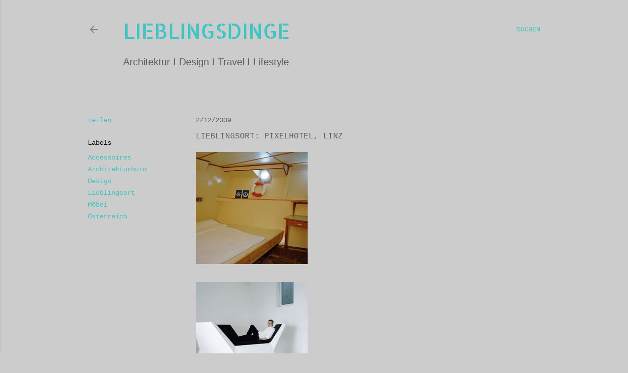

--- FILE ---
content_type: text/html; charset=UTF-8
request_url: http://artandbranding.blogspot.com/2009/02/lieblingsort-pixelhotel-linz.html
body_size: 23397
content:
<!DOCTYPE html>
<html dir='ltr' lang='de'>
<head>
<meta content='width=device-width, initial-scale=1' name='viewport'/>
<title>Lieblingsort: Pixelhotel, Linz</title>
<meta content='text/html; charset=UTF-8' http-equiv='Content-Type'/>
<!-- Chrome, Firefox OS and Opera -->
<meta content='#cccccc' name='theme-color'/>
<!-- Windows Phone -->
<meta content='#cccccc' name='msapplication-navbutton-color'/>
<meta content='blogger' name='generator'/>
<link href='http://artandbranding.blogspot.com/favicon.ico' rel='icon' type='image/x-icon'/>
<link href='http://artandbranding.blogspot.com/2009/02/lieblingsort-pixelhotel-linz.html' rel='canonical'/>
<link rel="alternate" type="application/atom+xml" title="lieblingsdinge - Atom" href="http://artandbranding.blogspot.com/feeds/posts/default" />
<link rel="alternate" type="application/rss+xml" title="lieblingsdinge - RSS" href="http://artandbranding.blogspot.com/feeds/posts/default?alt=rss" />
<link rel="service.post" type="application/atom+xml" title="lieblingsdinge - Atom" href="https://draft.blogger.com/feeds/1543096561679551091/posts/default" />

<link rel="alternate" type="application/atom+xml" title="lieblingsdinge - Atom" href="http://artandbranding.blogspot.com/feeds/8695898261138856209/comments/default" />
<!--Can't find substitution for tag [blog.ieCssRetrofitLinks]-->
<link href='https://blogger.googleusercontent.com/img/b/R29vZ2xl/AVvXsEjwy81UnlNohpkMUh2kxOui1OVyh1Oj6WLBXp1M56TogoXSr0WA6gjNLVFw93zwp3-dhcN4FMnRAZUEnSssI7JPZglINASPx4rvvcIKwuQuxPCUNsRJUBMZniETq_J1Nyq-VZya4YOAxWg/s400/82911fc977.jpg' rel='image_src'/>
<meta content='http://artandbranding.blogspot.com/2009/02/lieblingsort-pixelhotel-linz.html' property='og:url'/>
<meta content='Lieblingsort: Pixelhotel, Linz' property='og:title'/>
<meta content='Blog über Design, Architektur, Kunst, Literatur und Reise. Produktdesign, Interiordesign, Architektur, Kunst, Literatur, Reise.' property='og:description'/>
<meta content='https://blogger.googleusercontent.com/img/b/R29vZ2xl/AVvXsEjwy81UnlNohpkMUh2kxOui1OVyh1Oj6WLBXp1M56TogoXSr0WA6gjNLVFw93zwp3-dhcN4FMnRAZUEnSssI7JPZglINASPx4rvvcIKwuQuxPCUNsRJUBMZniETq_J1Nyq-VZya4YOAxWg/w1200-h630-p-k-no-nu/82911fc977.jpg' property='og:image'/>
<style type='text/css'>@font-face{font-family:'Allerta Stencil';font-style:normal;font-weight:400;font-display:swap;src:url(//fonts.gstatic.com/s/allertastencil/v24/HTx0L209KT-LmIE9N7OR6eiycOe1_Db29XP-vA.woff2)format('woff2');unicode-range:U+0000-00FF,U+0131,U+0152-0153,U+02BB-02BC,U+02C6,U+02DA,U+02DC,U+0304,U+0308,U+0329,U+2000-206F,U+20AC,U+2122,U+2191,U+2193,U+2212,U+2215,U+FEFF,U+FFFD;}@font-face{font-family:'Lora';font-style:normal;font-weight:400;font-display:swap;src:url(//fonts.gstatic.com/s/lora/v37/0QI6MX1D_JOuGQbT0gvTJPa787weuxJMkq18ndeYxZ2JTg.woff2)format('woff2');unicode-range:U+0460-052F,U+1C80-1C8A,U+20B4,U+2DE0-2DFF,U+A640-A69F,U+FE2E-FE2F;}@font-face{font-family:'Lora';font-style:normal;font-weight:400;font-display:swap;src:url(//fonts.gstatic.com/s/lora/v37/0QI6MX1D_JOuGQbT0gvTJPa787weuxJFkq18ndeYxZ2JTg.woff2)format('woff2');unicode-range:U+0301,U+0400-045F,U+0490-0491,U+04B0-04B1,U+2116;}@font-face{font-family:'Lora';font-style:normal;font-weight:400;font-display:swap;src:url(//fonts.gstatic.com/s/lora/v37/0QI6MX1D_JOuGQbT0gvTJPa787weuxI9kq18ndeYxZ2JTg.woff2)format('woff2');unicode-range:U+0302-0303,U+0305,U+0307-0308,U+0310,U+0312,U+0315,U+031A,U+0326-0327,U+032C,U+032F-0330,U+0332-0333,U+0338,U+033A,U+0346,U+034D,U+0391-03A1,U+03A3-03A9,U+03B1-03C9,U+03D1,U+03D5-03D6,U+03F0-03F1,U+03F4-03F5,U+2016-2017,U+2034-2038,U+203C,U+2040,U+2043,U+2047,U+2050,U+2057,U+205F,U+2070-2071,U+2074-208E,U+2090-209C,U+20D0-20DC,U+20E1,U+20E5-20EF,U+2100-2112,U+2114-2115,U+2117-2121,U+2123-214F,U+2190,U+2192,U+2194-21AE,U+21B0-21E5,U+21F1-21F2,U+21F4-2211,U+2213-2214,U+2216-22FF,U+2308-230B,U+2310,U+2319,U+231C-2321,U+2336-237A,U+237C,U+2395,U+239B-23B7,U+23D0,U+23DC-23E1,U+2474-2475,U+25AF,U+25B3,U+25B7,U+25BD,U+25C1,U+25CA,U+25CC,U+25FB,U+266D-266F,U+27C0-27FF,U+2900-2AFF,U+2B0E-2B11,U+2B30-2B4C,U+2BFE,U+3030,U+FF5B,U+FF5D,U+1D400-1D7FF,U+1EE00-1EEFF;}@font-face{font-family:'Lora';font-style:normal;font-weight:400;font-display:swap;src:url(//fonts.gstatic.com/s/lora/v37/0QI6MX1D_JOuGQbT0gvTJPa787weuxIvkq18ndeYxZ2JTg.woff2)format('woff2');unicode-range:U+0001-000C,U+000E-001F,U+007F-009F,U+20DD-20E0,U+20E2-20E4,U+2150-218F,U+2190,U+2192,U+2194-2199,U+21AF,U+21E6-21F0,U+21F3,U+2218-2219,U+2299,U+22C4-22C6,U+2300-243F,U+2440-244A,U+2460-24FF,U+25A0-27BF,U+2800-28FF,U+2921-2922,U+2981,U+29BF,U+29EB,U+2B00-2BFF,U+4DC0-4DFF,U+FFF9-FFFB,U+10140-1018E,U+10190-1019C,U+101A0,U+101D0-101FD,U+102E0-102FB,U+10E60-10E7E,U+1D2C0-1D2D3,U+1D2E0-1D37F,U+1F000-1F0FF,U+1F100-1F1AD,U+1F1E6-1F1FF,U+1F30D-1F30F,U+1F315,U+1F31C,U+1F31E,U+1F320-1F32C,U+1F336,U+1F378,U+1F37D,U+1F382,U+1F393-1F39F,U+1F3A7-1F3A8,U+1F3AC-1F3AF,U+1F3C2,U+1F3C4-1F3C6,U+1F3CA-1F3CE,U+1F3D4-1F3E0,U+1F3ED,U+1F3F1-1F3F3,U+1F3F5-1F3F7,U+1F408,U+1F415,U+1F41F,U+1F426,U+1F43F,U+1F441-1F442,U+1F444,U+1F446-1F449,U+1F44C-1F44E,U+1F453,U+1F46A,U+1F47D,U+1F4A3,U+1F4B0,U+1F4B3,U+1F4B9,U+1F4BB,U+1F4BF,U+1F4C8-1F4CB,U+1F4D6,U+1F4DA,U+1F4DF,U+1F4E3-1F4E6,U+1F4EA-1F4ED,U+1F4F7,U+1F4F9-1F4FB,U+1F4FD-1F4FE,U+1F503,U+1F507-1F50B,U+1F50D,U+1F512-1F513,U+1F53E-1F54A,U+1F54F-1F5FA,U+1F610,U+1F650-1F67F,U+1F687,U+1F68D,U+1F691,U+1F694,U+1F698,U+1F6AD,U+1F6B2,U+1F6B9-1F6BA,U+1F6BC,U+1F6C6-1F6CF,U+1F6D3-1F6D7,U+1F6E0-1F6EA,U+1F6F0-1F6F3,U+1F6F7-1F6FC,U+1F700-1F7FF,U+1F800-1F80B,U+1F810-1F847,U+1F850-1F859,U+1F860-1F887,U+1F890-1F8AD,U+1F8B0-1F8BB,U+1F8C0-1F8C1,U+1F900-1F90B,U+1F93B,U+1F946,U+1F984,U+1F996,U+1F9E9,U+1FA00-1FA6F,U+1FA70-1FA7C,U+1FA80-1FA89,U+1FA8F-1FAC6,U+1FACE-1FADC,U+1FADF-1FAE9,U+1FAF0-1FAF8,U+1FB00-1FBFF;}@font-face{font-family:'Lora';font-style:normal;font-weight:400;font-display:swap;src:url(//fonts.gstatic.com/s/lora/v37/0QI6MX1D_JOuGQbT0gvTJPa787weuxJOkq18ndeYxZ2JTg.woff2)format('woff2');unicode-range:U+0102-0103,U+0110-0111,U+0128-0129,U+0168-0169,U+01A0-01A1,U+01AF-01B0,U+0300-0301,U+0303-0304,U+0308-0309,U+0323,U+0329,U+1EA0-1EF9,U+20AB;}@font-face{font-family:'Lora';font-style:normal;font-weight:400;font-display:swap;src:url(//fonts.gstatic.com/s/lora/v37/0QI6MX1D_JOuGQbT0gvTJPa787weuxJPkq18ndeYxZ2JTg.woff2)format('woff2');unicode-range:U+0100-02BA,U+02BD-02C5,U+02C7-02CC,U+02CE-02D7,U+02DD-02FF,U+0304,U+0308,U+0329,U+1D00-1DBF,U+1E00-1E9F,U+1EF2-1EFF,U+2020,U+20A0-20AB,U+20AD-20C0,U+2113,U+2C60-2C7F,U+A720-A7FF;}@font-face{font-family:'Lora';font-style:normal;font-weight:400;font-display:swap;src:url(//fonts.gstatic.com/s/lora/v37/0QI6MX1D_JOuGQbT0gvTJPa787weuxJBkq18ndeYxZ0.woff2)format('woff2');unicode-range:U+0000-00FF,U+0131,U+0152-0153,U+02BB-02BC,U+02C6,U+02DA,U+02DC,U+0304,U+0308,U+0329,U+2000-206F,U+20AC,U+2122,U+2191,U+2193,U+2212,U+2215,U+FEFF,U+FFFD;}@font-face{font-family:'Montserrat';font-style:normal;font-weight:400;font-display:swap;src:url(//fonts.gstatic.com/s/montserrat/v31/JTUHjIg1_i6t8kCHKm4532VJOt5-QNFgpCtr6Hw0aXp-p7K4KLjztg.woff2)format('woff2');unicode-range:U+0460-052F,U+1C80-1C8A,U+20B4,U+2DE0-2DFF,U+A640-A69F,U+FE2E-FE2F;}@font-face{font-family:'Montserrat';font-style:normal;font-weight:400;font-display:swap;src:url(//fonts.gstatic.com/s/montserrat/v31/JTUHjIg1_i6t8kCHKm4532VJOt5-QNFgpCtr6Hw9aXp-p7K4KLjztg.woff2)format('woff2');unicode-range:U+0301,U+0400-045F,U+0490-0491,U+04B0-04B1,U+2116;}@font-face{font-family:'Montserrat';font-style:normal;font-weight:400;font-display:swap;src:url(//fonts.gstatic.com/s/montserrat/v31/JTUHjIg1_i6t8kCHKm4532VJOt5-QNFgpCtr6Hw2aXp-p7K4KLjztg.woff2)format('woff2');unicode-range:U+0102-0103,U+0110-0111,U+0128-0129,U+0168-0169,U+01A0-01A1,U+01AF-01B0,U+0300-0301,U+0303-0304,U+0308-0309,U+0323,U+0329,U+1EA0-1EF9,U+20AB;}@font-face{font-family:'Montserrat';font-style:normal;font-weight:400;font-display:swap;src:url(//fonts.gstatic.com/s/montserrat/v31/JTUHjIg1_i6t8kCHKm4532VJOt5-QNFgpCtr6Hw3aXp-p7K4KLjztg.woff2)format('woff2');unicode-range:U+0100-02BA,U+02BD-02C5,U+02C7-02CC,U+02CE-02D7,U+02DD-02FF,U+0304,U+0308,U+0329,U+1D00-1DBF,U+1E00-1E9F,U+1EF2-1EFF,U+2020,U+20A0-20AB,U+20AD-20C0,U+2113,U+2C60-2C7F,U+A720-A7FF;}@font-face{font-family:'Montserrat';font-style:normal;font-weight:400;font-display:swap;src:url(//fonts.gstatic.com/s/montserrat/v31/JTUHjIg1_i6t8kCHKm4532VJOt5-QNFgpCtr6Hw5aXp-p7K4KLg.woff2)format('woff2');unicode-range:U+0000-00FF,U+0131,U+0152-0153,U+02BB-02BC,U+02C6,U+02DA,U+02DC,U+0304,U+0308,U+0329,U+2000-206F,U+20AC,U+2122,U+2191,U+2193,U+2212,U+2215,U+FEFF,U+FFFD;}</style>
<style id='page-skin-1' type='text/css'><!--
/*! normalize.css v3.0.1 | MIT License | git.io/normalize */html{font-family:sans-serif;-ms-text-size-adjust:100%;-webkit-text-size-adjust:100%}body{margin:0}article,aside,details,figcaption,figure,footer,header,hgroup,main,nav,section,summary{display:block}audio,canvas,progress,video{display:inline-block;vertical-align:baseline}audio:not([controls]){display:none;height:0}[hidden],template{display:none}a{background:transparent}a:active,a:hover{outline:0}abbr[title]{border-bottom:1px dotted}b,strong{font-weight:bold}dfn{font-style:italic}h1{font-size:2em;margin:.67em 0}mark{background:#ff0;color:#000}small{font-size:80%}sub,sup{font-size:75%;line-height:0;position:relative;vertical-align:baseline}sup{top:-0.5em}sub{bottom:-0.25em}img{border:0}svg:not(:root){overflow:hidden}figure{margin:1em 40px}hr{-moz-box-sizing:content-box;box-sizing:content-box;height:0}pre{overflow:auto}code,kbd,pre,samp{font-family:monospace,monospace;font-size:1em}button,input,optgroup,select,textarea{color:inherit;font:inherit;margin:0}button{overflow:visible}button,select{text-transform:none}button,html input[type="button"],input[type="reset"],input[type="submit"]{-webkit-appearance:button;cursor:pointer}button[disabled],html input[disabled]{cursor:default}button::-moz-focus-inner,input::-moz-focus-inner{border:0;padding:0}input{line-height:normal}input[type="checkbox"],input[type="radio"]{box-sizing:border-box;padding:0}input[type="number"]::-webkit-inner-spin-button,input[type="number"]::-webkit-outer-spin-button{height:auto}input[type="search"]{-webkit-appearance:textfield;-moz-box-sizing:content-box;-webkit-box-sizing:content-box;box-sizing:content-box}input[type="search"]::-webkit-search-cancel-button,input[type="search"]::-webkit-search-decoration{-webkit-appearance:none}fieldset{border:1px solid #c0c0c0;margin:0 2px;padding:.35em .625em .75em}legend{border:0;padding:0}textarea{overflow:auto}optgroup{font-weight:bold}table{border-collapse:collapse;border-spacing:0}td,th{padding:0}
/*!************************************************
* Blogger Template Style
* Name: Soho
**************************************************/
body{
overflow-wrap:break-word;
word-break:break-word;
word-wrap:break-word
}
.hidden{
display:none
}
.invisible{
visibility:hidden
}
.container::after,.float-container::after{
clear:both;
content:"";
display:table
}
.clearboth{
clear:both
}
#comments .comment .comment-actions,.subscribe-popup .FollowByEmail .follow-by-email-submit{
background:0 0;
border:0;
box-shadow:none;
color:#3bc5c5;
cursor:pointer;
font-size:14px;
font-weight:700;
outline:0;
text-decoration:none;
text-transform:uppercase;
width:auto
}
.dim-overlay{
background-color:rgba(0,0,0,.54);
height:100vh;
left:0;
position:fixed;
top:0;
width:100%
}
#sharing-dim-overlay{
background-color:transparent
}
input::-ms-clear{
display:none
}
.blogger-logo,.svg-icon-24.blogger-logo{
fill:#ff9800;
opacity:1
}
.loading-spinner-large{
-webkit-animation:mspin-rotate 1.568s infinite linear;
animation:mspin-rotate 1.568s infinite linear;
height:48px;
overflow:hidden;
position:absolute;
width:48px;
z-index:200
}
.loading-spinner-large>div{
-webkit-animation:mspin-revrot 5332ms infinite steps(4);
animation:mspin-revrot 5332ms infinite steps(4)
}
.loading-spinner-large>div>div{
-webkit-animation:mspin-singlecolor-large-film 1333ms infinite steps(81);
animation:mspin-singlecolor-large-film 1333ms infinite steps(81);
background-size:100%;
height:48px;
width:3888px
}
.mspin-black-large>div>div,.mspin-grey_54-large>div>div{
background-image:url(https://www.blogblog.com/indie/mspin_black_large.svg)
}
.mspin-white-large>div>div{
background-image:url(https://www.blogblog.com/indie/mspin_white_large.svg)
}
.mspin-grey_54-large{
opacity:.54
}
@-webkit-keyframes mspin-singlecolor-large-film{
from{
-webkit-transform:translateX(0);
transform:translateX(0)
}
to{
-webkit-transform:translateX(-3888px);
transform:translateX(-3888px)
}
}
@keyframes mspin-singlecolor-large-film{
from{
-webkit-transform:translateX(0);
transform:translateX(0)
}
to{
-webkit-transform:translateX(-3888px);
transform:translateX(-3888px)
}
}
@-webkit-keyframes mspin-rotate{
from{
-webkit-transform:rotate(0);
transform:rotate(0)
}
to{
-webkit-transform:rotate(360deg);
transform:rotate(360deg)
}
}
@keyframes mspin-rotate{
from{
-webkit-transform:rotate(0);
transform:rotate(0)
}
to{
-webkit-transform:rotate(360deg);
transform:rotate(360deg)
}
}
@-webkit-keyframes mspin-revrot{
from{
-webkit-transform:rotate(0);
transform:rotate(0)
}
to{
-webkit-transform:rotate(-360deg);
transform:rotate(-360deg)
}
}
@keyframes mspin-revrot{
from{
-webkit-transform:rotate(0);
transform:rotate(0)
}
to{
-webkit-transform:rotate(-360deg);
transform:rotate(-360deg)
}
}
.skip-navigation{
background-color:#fff;
box-sizing:border-box;
color:#000;
display:block;
height:0;
left:0;
line-height:50px;
overflow:hidden;
padding-top:0;
position:fixed;
text-align:center;
top:0;
-webkit-transition:box-shadow .3s,height .3s,padding-top .3s;
transition:box-shadow .3s,height .3s,padding-top .3s;
width:100%;
z-index:900
}
.skip-navigation:focus{
box-shadow:0 4px 5px 0 rgba(0,0,0,.14),0 1px 10px 0 rgba(0,0,0,.12),0 2px 4px -1px rgba(0,0,0,.2);
height:50px
}
#main{
outline:0
}
.main-heading{
position:absolute;
clip:rect(1px,1px,1px,1px);
padding:0;
border:0;
height:1px;
width:1px;
overflow:hidden
}
.Attribution{
margin-top:1em;
text-align:center
}
.Attribution .blogger img,.Attribution .blogger svg{
vertical-align:bottom
}
.Attribution .blogger img{
margin-right:.5em
}
.Attribution div{
line-height:24px;
margin-top:.5em
}
.Attribution .copyright,.Attribution .image-attribution{
font-size:.7em;
margin-top:1.5em
}
.BLOG_mobile_video_class{
display:none
}
.bg-photo{
background-attachment:scroll!important
}
body .CSS_LIGHTBOX{
z-index:900
}
.extendable .show-less,.extendable .show-more{
border-color:#3bc5c5;
color:#3bc5c5;
margin-top:8px
}
.extendable .show-less.hidden,.extendable .show-more.hidden{
display:none
}
.inline-ad{
display:none;
max-width:100%;
overflow:hidden
}
.adsbygoogle{
display:block
}
#cookieChoiceInfo{
bottom:0;
top:auto
}
iframe.b-hbp-video{
border:0
}
.post-body img{
max-width:100%
}
.post-body iframe{
max-width:100%
}
.post-body a[imageanchor="1"]{
display:inline-block
}
.byline{
margin-right:1em
}
.byline:last-child{
margin-right:0
}
.link-copied-dialog{
max-width:520px;
outline:0
}
.link-copied-dialog .modal-dialog-buttons{
margin-top:8px
}
.link-copied-dialog .goog-buttonset-default{
background:0 0;
border:0
}
.link-copied-dialog .goog-buttonset-default:focus{
outline:0
}
.paging-control-container{
margin-bottom:16px
}
.paging-control-container .paging-control{
display:inline-block
}
.paging-control-container .comment-range-text::after,.paging-control-container .paging-control{
color:#3bc5c5
}
.paging-control-container .comment-range-text,.paging-control-container .paging-control{
margin-right:8px
}
.paging-control-container .comment-range-text::after,.paging-control-container .paging-control::after{
content:"\b7";
cursor:default;
padding-left:8px;
pointer-events:none
}
.paging-control-container .comment-range-text:last-child::after,.paging-control-container .paging-control:last-child::after{
content:none
}
.byline.reactions iframe{
height:20px
}
.b-notification{
color:#000;
background-color:#fff;
border-bottom:solid 1px #000;
box-sizing:border-box;
padding:16px 32px;
text-align:center
}
.b-notification.visible{
-webkit-transition:margin-top .3s cubic-bezier(.4,0,.2,1);
transition:margin-top .3s cubic-bezier(.4,0,.2,1)
}
.b-notification.invisible{
position:absolute
}
.b-notification-close{
position:absolute;
right:8px;
top:8px
}
.no-posts-message{
line-height:40px;
text-align:center
}
@media screen and (max-width:1162px){
body.item-view .post-body a[imageanchor="1"][style*="float: left;"],body.item-view .post-body a[imageanchor="1"][style*="float: right;"]{
float:none!important;
clear:none!important
}
body.item-view .post-body a[imageanchor="1"] img{
display:block;
height:auto;
margin:0 auto
}
body.item-view .post-body>.separator:first-child>a[imageanchor="1"]:first-child{
margin-top:20px
}
.post-body a[imageanchor]{
display:block
}
body.item-view .post-body a[imageanchor="1"]{
margin-left:0!important;
margin-right:0!important
}
body.item-view .post-body a[imageanchor="1"]+a[imageanchor="1"]{
margin-top:16px
}
}
.item-control{
display:none
}
#comments{
border-top:1px dashed rgba(0,0,0,.54);
margin-top:20px;
padding:20px
}
#comments .comment-thread ol{
margin:0;
padding-left:0;
padding-left:0
}
#comments .comment .comment-replybox-single,#comments .comment-thread .comment-replies{
margin-left:60px
}
#comments .comment-thread .thread-count{
display:none
}
#comments .comment{
list-style-type:none;
padding:0 0 30px;
position:relative
}
#comments .comment .comment{
padding-bottom:8px
}
.comment .avatar-image-container{
position:absolute
}
.comment .avatar-image-container img{
border-radius:50%
}
.avatar-image-container svg,.comment .avatar-image-container .avatar-icon{
border-radius:50%;
border:solid 1px rgba(62, 62, 62, 0.10);
box-sizing:border-box;
fill:rgba(62, 62, 62, 0.10);
height:35px;
margin:0;
padding:7px;
width:35px
}
.comment .comment-block{
margin-top:10px;
margin-left:60px;
padding-bottom:0
}
#comments .comment-author-header-wrapper{
margin-left:40px
}
#comments .comment .thread-expanded .comment-block{
padding-bottom:20px
}
#comments .comment .comment-header .user,#comments .comment .comment-header .user a{
color:rgba(62, 62, 62, 0.10);
font-style:normal;
font-weight:700
}
#comments .comment .comment-actions{
bottom:0;
margin-bottom:15px;
position:absolute
}
#comments .comment .comment-actions>*{
margin-right:8px
}
#comments .comment .comment-header .datetime{
bottom:0;
color:rgba(62, 62, 62, 0.54);
display:inline-block;
font-size:13px;
font-style:italic;
margin-left:8px
}
#comments .comment .comment-footer .comment-timestamp a,#comments .comment .comment-header .datetime a{
color:rgba(62, 62, 62, 0.54)
}
#comments .comment .comment-content,.comment .comment-body{
margin-top:12px;
word-break:break-word
}
.comment-body{
margin-bottom:12px
}
#comments.embed[data-num-comments="0"]{
border:0;
margin-top:0;
padding-top:0
}
#comments.embed[data-num-comments="0"] #comment-post-message,#comments.embed[data-num-comments="0"] div.comment-form>p,#comments.embed[data-num-comments="0"] p.comment-footer{
display:none
}
#comment-editor-src{
display:none
}
.comments .comments-content .loadmore.loaded{
max-height:0;
opacity:0;
overflow:hidden
}
.extendable .remaining-items{
height:0;
overflow:hidden;
-webkit-transition:height .3s cubic-bezier(.4,0,.2,1);
transition:height .3s cubic-bezier(.4,0,.2,1)
}
.extendable .remaining-items.expanded{
height:auto
}
.svg-icon-24,.svg-icon-24-button{
cursor:pointer;
height:24px;
width:24px;
min-width:24px
}
.touch-icon{
margin:-12px;
padding:12px
}
.touch-icon:active,.touch-icon:focus{
background-color:rgba(153,153,153,.4);
border-radius:50%
}
svg:not(:root).touch-icon{
overflow:visible
}
html[dir=rtl] .rtl-reversible-icon{
-webkit-transform:scaleX(-1);
-ms-transform:scaleX(-1);
transform:scaleX(-1)
}
.svg-icon-24-button,.touch-icon-button{
background:0 0;
border:0;
margin:0;
outline:0;
padding:0
}
.touch-icon-button .touch-icon:active,.touch-icon-button .touch-icon:focus{
background-color:transparent
}
.touch-icon-button:active .touch-icon,.touch-icon-button:focus .touch-icon{
background-color:rgba(153,153,153,.4);
border-radius:50%
}
.Profile .default-avatar-wrapper .avatar-icon{
border-radius:50%;
border:solid 1px #000000;
box-sizing:border-box;
fill:#000000;
margin:0
}
.Profile .individual .default-avatar-wrapper .avatar-icon{
padding:25px
}
.Profile .individual .avatar-icon,.Profile .individual .profile-img{
height:120px;
width:120px
}
.Profile .team .default-avatar-wrapper .avatar-icon{
padding:8px
}
.Profile .team .avatar-icon,.Profile .team .default-avatar-wrapper,.Profile .team .profile-img{
height:40px;
width:40px
}
.snippet-container{
margin:0;
position:relative;
overflow:hidden
}
.snippet-fade{
bottom:0;
box-sizing:border-box;
position:absolute;
width:96px
}
.snippet-fade{
right:0
}
.snippet-fade:after{
content:"\2026"
}
.snippet-fade:after{
float:right
}
.centered-top-container.sticky{
left:0;
position:fixed;
right:0;
top:0;
width:auto;
z-index:50;
-webkit-transition-property:opacity,-webkit-transform;
transition-property:opacity,-webkit-transform;
transition-property:transform,opacity;
transition-property:transform,opacity,-webkit-transform;
-webkit-transition-duration:.2s;
transition-duration:.2s;
-webkit-transition-timing-function:cubic-bezier(.4,0,.2,1);
transition-timing-function:cubic-bezier(.4,0,.2,1)
}
.centered-top-placeholder{
display:none
}
.collapsed-header .centered-top-placeholder{
display:block
}
.centered-top-container .Header .replaced h1,.centered-top-placeholder .Header .replaced h1{
display:none
}
.centered-top-container.sticky .Header .replaced h1{
display:block
}
.centered-top-container.sticky .Header .header-widget{
background:0 0
}
.centered-top-container.sticky .Header .header-image-wrapper{
display:none
}
.centered-top-container img,.centered-top-placeholder img{
max-width:100%
}
.collapsible{
-webkit-transition:height .3s cubic-bezier(.4,0,.2,1);
transition:height .3s cubic-bezier(.4,0,.2,1)
}
.collapsible,.collapsible>summary{
display:block;
overflow:hidden
}
.collapsible>:not(summary){
display:none
}
.collapsible[open]>:not(summary){
display:block
}
.collapsible:focus,.collapsible>summary:focus{
outline:0
}
.collapsible>summary{
cursor:pointer;
display:block;
padding:0
}
.collapsible:focus>summary,.collapsible>summary:focus{
background-color:transparent
}
.collapsible>summary::-webkit-details-marker{
display:none
}
.collapsible-title{
-webkit-box-align:center;
-webkit-align-items:center;
-ms-flex-align:center;
align-items:center;
display:-webkit-box;
display:-webkit-flex;
display:-ms-flexbox;
display:flex
}
.collapsible-title .title{
-webkit-box-flex:1;
-webkit-flex:1 1 auto;
-ms-flex:1 1 auto;
flex:1 1 auto;
-webkit-box-ordinal-group:1;
-webkit-order:0;
-ms-flex-order:0;
order:0;
overflow:hidden;
text-overflow:ellipsis;
white-space:nowrap
}
.collapsible-title .chevron-down,.collapsible[open] .collapsible-title .chevron-up{
display:block
}
.collapsible-title .chevron-up,.collapsible[open] .collapsible-title .chevron-down{
display:none
}
.flat-button{
cursor:pointer;
display:inline-block;
font-weight:700;
text-transform:uppercase;
border-radius:2px;
padding:8px;
margin:-8px
}
.flat-icon-button{
background:0 0;
border:0;
margin:0;
outline:0;
padding:0;
margin:-12px;
padding:12px;
cursor:pointer;
box-sizing:content-box;
display:inline-block;
line-height:0
}
.flat-icon-button,.flat-icon-button .splash-wrapper{
border-radius:50%
}
.flat-icon-button .splash.animate{
-webkit-animation-duration:.3s;
animation-duration:.3s
}
.overflowable-container{
max-height:28px;
overflow:hidden;
position:relative
}
.overflow-button{
cursor:pointer
}
#overflowable-dim-overlay{
background:0 0
}
.overflow-popup{
box-shadow:0 2px 2px 0 rgba(0,0,0,.14),0 3px 1px -2px rgba(0,0,0,.2),0 1px 5px 0 rgba(0,0,0,.12);
background-color:#cccccc;
left:0;
max-width:calc(100% - 32px);
position:absolute;
top:0;
visibility:hidden;
z-index:101
}
.overflow-popup ul{
list-style:none
}
.overflow-popup .tabs li,.overflow-popup li{
display:block;
height:auto
}
.overflow-popup .tabs li{
padding-left:0;
padding-right:0
}
.overflow-button.hidden,.overflow-popup .tabs li.hidden,.overflow-popup li.hidden{
display:none
}
.search{
display:-webkit-box;
display:-webkit-flex;
display:-ms-flexbox;
display:flex;
line-height:24px;
width:24px
}
.search.focused{
width:100%
}
.search.focused .section{
width:100%
}
.search form{
z-index:101
}
.search h3{
display:none
}
.search form{
display:-webkit-box;
display:-webkit-flex;
display:-ms-flexbox;
display:flex;
-webkit-box-flex:1;
-webkit-flex:1 0 0;
-ms-flex:1 0 0px;
flex:1 0 0;
border-bottom:solid 1px transparent;
padding-bottom:8px
}
.search form>*{
display:none
}
.search.focused form>*{
display:block
}
.search .search-input label{
display:none
}
.centered-top-placeholder.cloned .search form{
z-index:30
}
.search.focused form{
border-color:#5d5d5d;
position:relative;
width:auto
}
.collapsed-header .centered-top-container .search.focused form{
border-bottom-color:transparent
}
.search-expand{
-webkit-box-flex:0;
-webkit-flex:0 0 auto;
-ms-flex:0 0 auto;
flex:0 0 auto
}
.search-expand-text{
display:none
}
.search-close{
display:inline;
vertical-align:middle
}
.search-input{
-webkit-box-flex:1;
-webkit-flex:1 0 1px;
-ms-flex:1 0 1px;
flex:1 0 1px
}
.search-input input{
background:0 0;
border:0;
box-sizing:border-box;
color:#5d5d5d;
display:inline-block;
outline:0;
width:calc(100% - 48px)
}
.search-input input.no-cursor{
color:transparent;
text-shadow:0 0 0 #5d5d5d
}
.collapsed-header .centered-top-container .search-action,.collapsed-header .centered-top-container .search-input input{
color:#5d5d5d
}
.collapsed-header .centered-top-container .search-input input.no-cursor{
color:transparent;
text-shadow:0 0 0 #5d5d5d
}
.collapsed-header .centered-top-container .search-input input.no-cursor:focus,.search-input input.no-cursor:focus{
outline:0
}
.search-focused>*{
visibility:hidden
}
.search-focused .search,.search-focused .search-icon{
visibility:visible
}
.search.focused .search-action{
display:block
}
.search.focused .search-action:disabled{
opacity:.3
}
.widget.Sharing .sharing-button{
display:none
}
.widget.Sharing .sharing-buttons li{
padding:0
}
.widget.Sharing .sharing-buttons li span{
display:none
}
.post-share-buttons{
position:relative
}
.centered-bottom .share-buttons .svg-icon-24,.share-buttons .svg-icon-24{
fill:#000000
}
.sharing-open.touch-icon-button:active .touch-icon,.sharing-open.touch-icon-button:focus .touch-icon{
background-color:transparent
}
.share-buttons{
background-color:#cccccc;
border-radius:2px;
box-shadow:0 2px 2px 0 rgba(0,0,0,.14),0 3px 1px -2px rgba(0,0,0,.2),0 1px 5px 0 rgba(0,0,0,.12);
color:#000000;
list-style:none;
margin:0;
padding:8px 0;
position:absolute;
top:-11px;
min-width:200px;
z-index:101
}
.share-buttons.hidden{
display:none
}
.sharing-button{
background:0 0;
border:0;
margin:0;
outline:0;
padding:0;
cursor:pointer
}
.share-buttons li{
margin:0;
height:48px
}
.share-buttons li:last-child{
margin-bottom:0
}
.share-buttons li .sharing-platform-button{
box-sizing:border-box;
cursor:pointer;
display:block;
height:100%;
margin-bottom:0;
padding:0 16px;
position:relative;
width:100%
}
.share-buttons li .sharing-platform-button:focus,.share-buttons li .sharing-platform-button:hover{
background-color:rgba(128,128,128,.1);
outline:0
}
.share-buttons li svg[class*=" sharing-"],.share-buttons li svg[class^=sharing-]{
position:absolute;
top:10px
}
.share-buttons li span.sharing-platform-button{
position:relative;
top:0
}
.share-buttons li .platform-sharing-text{
display:block;
font-size:16px;
line-height:48px;
white-space:nowrap
}
.share-buttons li .platform-sharing-text{
margin-left:56px
}
.sidebar-container{
background-color:#f7f7f7;
max-width:284px;
overflow-y:auto;
-webkit-transition-property:-webkit-transform;
transition-property:-webkit-transform;
transition-property:transform;
transition-property:transform,-webkit-transform;
-webkit-transition-duration:.3s;
transition-duration:.3s;
-webkit-transition-timing-function:cubic-bezier(0,0,.2,1);
transition-timing-function:cubic-bezier(0,0,.2,1);
width:284px;
z-index:101;
-webkit-overflow-scrolling:touch
}
.sidebar-container .navigation{
line-height:0;
padding:16px
}
.sidebar-container .sidebar-back{
cursor:pointer
}
.sidebar-container .widget{
background:0 0;
margin:0 16px;
padding:16px 0
}
.sidebar-container .widget .title{
color:#5d5d5d;
margin:0
}
.sidebar-container .widget ul{
list-style:none;
margin:0;
padding:0
}
.sidebar-container .widget ul ul{
margin-left:1em
}
.sidebar-container .widget li{
font-size:16px;
line-height:normal
}
.sidebar-container .widget+.widget{
border-top:1px dashed #cccccc
}
.BlogArchive li{
margin:16px 0
}
.BlogArchive li:last-child{
margin-bottom:0
}
.Label li a{
display:inline-block
}
.BlogArchive .post-count,.Label .label-count{
float:right;
margin-left:.25em
}
.BlogArchive .post-count::before,.Label .label-count::before{
content:"("
}
.BlogArchive .post-count::after,.Label .label-count::after{
content:")"
}
.widget.Translate .skiptranslate>div{
display:block!important
}
.widget.Profile .profile-link{
display:-webkit-box;
display:-webkit-flex;
display:-ms-flexbox;
display:flex
}
.widget.Profile .team-member .default-avatar-wrapper,.widget.Profile .team-member .profile-img{
-webkit-box-flex:0;
-webkit-flex:0 0 auto;
-ms-flex:0 0 auto;
flex:0 0 auto;
margin-right:1em
}
.widget.Profile .individual .profile-link{
-webkit-box-orient:vertical;
-webkit-box-direction:normal;
-webkit-flex-direction:column;
-ms-flex-direction:column;
flex-direction:column
}
.widget.Profile .team .profile-link .profile-name{
-webkit-align-self:center;
-ms-flex-item-align:center;
align-self:center;
display:block;
-webkit-box-flex:1;
-webkit-flex:1 1 auto;
-ms-flex:1 1 auto;
flex:1 1 auto
}
.dim-overlay{
background-color:rgba(0,0,0,.54);
z-index:100
}
body.sidebar-visible{
overflow-y:hidden
}
@media screen and (max-width:1439px){
.sidebar-container{
bottom:0;
position:fixed;
top:0;
left:0;
right:auto
}
.sidebar-container.sidebar-invisible{
-webkit-transition-timing-function:cubic-bezier(.4,0,.6,1);
transition-timing-function:cubic-bezier(.4,0,.6,1)
}
html[dir=ltr] .sidebar-container.sidebar-invisible{
-webkit-transform:translateX(-284px);
-ms-transform:translateX(-284px);
transform:translateX(-284px)
}
html[dir=rtl] .sidebar-container.sidebar-invisible{
-webkit-transform:translateX(284px);
-ms-transform:translateX(284px);
transform:translateX(284px)
}
}
@media screen and (min-width:1440px){
.sidebar-container{
position:absolute;
top:0;
left:0;
right:auto
}
.sidebar-container .navigation{
display:none
}
}
.dialog{
box-shadow:0 2px 2px 0 rgba(0,0,0,.14),0 3px 1px -2px rgba(0,0,0,.2),0 1px 5px 0 rgba(0,0,0,.12);
background:#cccccc;
box-sizing:border-box;
color:#000000;
padding:30px;
position:fixed;
text-align:center;
width:calc(100% - 24px);
z-index:101
}
.dialog input[type=email],.dialog input[type=text]{
background-color:transparent;
border:0;
border-bottom:solid 1px rgba(0,0,0,.12);
color:#000000;
display:block;
font-family:Arial, Tahoma, Helvetica, FreeSans, sans-serif;
font-size:16px;
line-height:24px;
margin:auto;
padding-bottom:7px;
outline:0;
text-align:center;
width:100%
}
.dialog input[type=email]::-webkit-input-placeholder,.dialog input[type=text]::-webkit-input-placeholder{
color:#000000
}
.dialog input[type=email]::-moz-placeholder,.dialog input[type=text]::-moz-placeholder{
color:#000000
}
.dialog input[type=email]:-ms-input-placeholder,.dialog input[type=text]:-ms-input-placeholder{
color:#000000
}
.dialog input[type=email]::-ms-input-placeholder,.dialog input[type=text]::-ms-input-placeholder{
color:#000000
}
.dialog input[type=email]::placeholder,.dialog input[type=text]::placeholder{
color:#000000
}
.dialog input[type=email]:focus,.dialog input[type=text]:focus{
border-bottom:solid 2px #3bc5c5;
padding-bottom:6px
}
.dialog input.no-cursor{
color:transparent;
text-shadow:0 0 0 #000000
}
.dialog input.no-cursor:focus{
outline:0
}
.dialog input.no-cursor:focus{
outline:0
}
.dialog input[type=submit]{
font-family:Arial, Tahoma, Helvetica, FreeSans, sans-serif
}
.dialog .goog-buttonset-default{
color:#3bc5c5
}
.subscribe-popup{
max-width:364px
}
.subscribe-popup h3{
color:#3bc5c5;
font-size:1.8em;
margin-top:0
}
.subscribe-popup .FollowByEmail h3{
display:none
}
.subscribe-popup .FollowByEmail .follow-by-email-submit{
color:#3bc5c5;
display:inline-block;
margin:0 auto;
margin-top:24px;
width:auto;
white-space:normal
}
.subscribe-popup .FollowByEmail .follow-by-email-submit:disabled{
cursor:default;
opacity:.3
}
@media (max-width:800px){
.blog-name div.widget.Subscribe{
margin-bottom:16px
}
body.item-view .blog-name div.widget.Subscribe{
margin:8px auto 16px auto;
width:100%
}
}
body#layout .bg-photo,body#layout .bg-photo-overlay{
display:none
}
body#layout .page_body{
padding:0;
position:relative;
top:0
}
body#layout .page{
display:inline-block;
left:inherit;
position:relative;
vertical-align:top;
width:540px
}
body#layout .centered{
max-width:954px
}
body#layout .navigation{
display:none
}
body#layout .sidebar-container{
display:inline-block;
width:40%
}
body#layout .hamburger-menu,body#layout .search{
display:none
}
body{
background-color:#cccccc;
color:#000000;
font:normal normal 20px Arial, Tahoma, Helvetica, FreeSans, sans-serif;
height:100%;
margin:0;
min-height:100vh
}
h1,h2,h3,h4,h5,h6{
font-weight:400
}
a{
color:#3bc5c5;
text-decoration:none
}
.dim-overlay{
z-index:100
}
body.sidebar-visible .page_body{
overflow-y:scroll
}
.widget .title{
color:#3bc5c5;
font:normal normal 12px Arial, Tahoma, Helvetica, FreeSans, sans-serif
}
.extendable .show-less,.extendable .show-more{
color:#3bc5c5;
font:normal normal 12px 'Courier New', Courier, FreeMono, monospace;
margin:12px -8px 0 -8px;
text-transform:uppercase
}
.footer .widget,.main .widget{
margin:50px 0
}
.main .widget .title{
text-transform:uppercase
}
.inline-ad{
display:block;
margin-top:50px
}
.adsbygoogle{
text-align:center
}
.page_body{
display:-webkit-box;
display:-webkit-flex;
display:-ms-flexbox;
display:flex;
-webkit-box-orient:vertical;
-webkit-box-direction:normal;
-webkit-flex-direction:column;
-ms-flex-direction:column;
flex-direction:column;
min-height:100vh;
position:relative;
z-index:20
}
.page_body>*{
-webkit-box-flex:0;
-webkit-flex:0 0 auto;
-ms-flex:0 0 auto;
flex:0 0 auto
}
.page_body>#footer{
margin-top:auto
}
.centered-bottom,.centered-top{
margin:0 32px;
max-width:100%
}
.centered-top{
padding-bottom:12px;
padding-top:12px
}
.sticky .centered-top{
padding-bottom:0;
padding-top:0
}
.centered-top-container,.centered-top-placeholder{
background:#cccccc
}
.centered-top{
display:-webkit-box;
display:-webkit-flex;
display:-ms-flexbox;
display:flex;
-webkit-flex-wrap:wrap;
-ms-flex-wrap:wrap;
flex-wrap:wrap;
-webkit-box-pack:justify;
-webkit-justify-content:space-between;
-ms-flex-pack:justify;
justify-content:space-between;
position:relative
}
.sticky .centered-top{
-webkit-flex-wrap:nowrap;
-ms-flex-wrap:nowrap;
flex-wrap:nowrap
}
.centered-top-container .svg-icon-24,.centered-top-placeholder .svg-icon-24{
fill:rgba(62, 62, 62, 0.54)
}
.back-button-container,.hamburger-menu-container{
-webkit-box-flex:0;
-webkit-flex:0 0 auto;
-ms-flex:0 0 auto;
flex:0 0 auto;
height:48px;
-webkit-box-ordinal-group:2;
-webkit-order:1;
-ms-flex-order:1;
order:1
}
.sticky .back-button-container,.sticky .hamburger-menu-container{
-webkit-box-ordinal-group:2;
-webkit-order:1;
-ms-flex-order:1;
order:1
}
.back-button,.hamburger-menu,.search-expand-icon{
cursor:pointer;
margin-top:0
}
.search{
-webkit-box-align:start;
-webkit-align-items:flex-start;
-ms-flex-align:start;
align-items:flex-start;
-webkit-box-flex:0;
-webkit-flex:0 0 auto;
-ms-flex:0 0 auto;
flex:0 0 auto;
height:48px;
margin-left:24px;
-webkit-box-ordinal-group:4;
-webkit-order:3;
-ms-flex-order:3;
order:3
}
.search,.search.focused{
width:auto
}
.search.focused{
position:static
}
.sticky .search{
display:none;
-webkit-box-ordinal-group:5;
-webkit-order:4;
-ms-flex-order:4;
order:4
}
.search .section{
right:0;
margin-top:12px;
position:absolute;
top:12px;
width:0
}
.sticky .search .section{
top:0
}
.search-expand{
background:0 0;
border:0;
margin:0;
outline:0;
padding:0;
color:#3bc5c5;
cursor:pointer;
-webkit-box-flex:0;
-webkit-flex:0 0 auto;
-ms-flex:0 0 auto;
flex:0 0 auto;
font:normal normal 12px 'Courier New', Courier, FreeMono, monospace;
text-transform:uppercase;
word-break:normal
}
.search.focused .search-expand{
visibility:hidden
}
.search .dim-overlay{
background:0 0
}
.search.focused .section{
max-width:400px
}
.search.focused form{
border-color:rgba(62, 62, 62, 0.54);
height:24px
}
.search.focused .search-input{
display:-webkit-box;
display:-webkit-flex;
display:-ms-flexbox;
display:flex;
-webkit-box-flex:1;
-webkit-flex:1 1 auto;
-ms-flex:1 1 auto;
flex:1 1 auto
}
.search-input input{
-webkit-box-flex:1;
-webkit-flex:1 1 auto;
-ms-flex:1 1 auto;
flex:1 1 auto;
font:normal normal 14px 'Courier New', Courier, FreeMono, monospace
}
.search input[type=submit]{
display:none
}
.subscribe-section-container{
-webkit-box-flex:1;
-webkit-flex:1 0 auto;
-ms-flex:1 0 auto;
flex:1 0 auto;
margin-left:24px;
-webkit-box-ordinal-group:3;
-webkit-order:2;
-ms-flex-order:2;
order:2;
text-align:right
}
.sticky .subscribe-section-container{
-webkit-box-flex:0;
-webkit-flex:0 0 auto;
-ms-flex:0 0 auto;
flex:0 0 auto;
-webkit-box-ordinal-group:4;
-webkit-order:3;
-ms-flex-order:3;
order:3
}
.subscribe-button{
background:0 0;
border:0;
margin:0;
outline:0;
padding:0;
color:#3bc5c5;
cursor:pointer;
display:inline-block;
font:normal normal 12px 'Courier New', Courier, FreeMono, monospace;
line-height:48px;
margin:0;
text-transform:uppercase;
word-break:normal
}
.subscribe-popup h3{
color:#3bc5c5;
font:normal normal 12px Arial, Tahoma, Helvetica, FreeSans, sans-serif;
margin-bottom:24px;
text-transform:uppercase
}
.subscribe-popup div.widget.FollowByEmail .follow-by-email-address{
color:#000000;
font:normal normal 12px Arial, Tahoma, Helvetica, FreeSans, sans-serif
}
.subscribe-popup div.widget.FollowByEmail .follow-by-email-submit{
color:#3bc5c5;
font:normal normal 12px 'Courier New', Courier, FreeMono, monospace;
margin-top:24px;
text-transform:uppercase
}
.blog-name{
-webkit-box-flex:1;
-webkit-flex:1 1 100%;
-ms-flex:1 1 100%;
flex:1 1 100%;
-webkit-box-ordinal-group:5;
-webkit-order:4;
-ms-flex-order:4;
order:4;
overflow:hidden
}
.sticky .blog-name{
-webkit-box-flex:1;
-webkit-flex:1 1 auto;
-ms-flex:1 1 auto;
flex:1 1 auto;
margin:0 12px;
-webkit-box-ordinal-group:3;
-webkit-order:2;
-ms-flex-order:2;
order:2
}
body.search-view .centered-top.search-focused .blog-name{
display:none
}
.widget.Header h1{
font:normal normal 14px Arial, Tahoma, Helvetica, FreeSans, sans-serif;
margin:0;
text-transform:uppercase
}
.widget.Header h1,.widget.Header h1 a{
color:#3bc5c5
}
.widget.Header p{
color:#5d5d5d;
font:normal normal 20px Arial, Tahoma, Helvetica, FreeSans, sans-serif;
line-height:1.7
}
.sticky .widget.Header h1{
font-size:16px;
line-height:48px;
overflow:hidden;
overflow-wrap:normal;
text-overflow:ellipsis;
white-space:nowrap;
word-wrap:normal
}
.sticky .widget.Header p{
display:none
}
.sticky{
box-shadow:0 1px 3px rgba(62, 62, 62, 0.10)
}
#page_list_top .widget.PageList{
font:normal normal 14px Arial, Tahoma, Helvetica, FreeSans, sans-serif;
line-height:28px
}
#page_list_top .widget.PageList .title{
display:none
}
#page_list_top .widget.PageList .overflowable-contents{
overflow:hidden
}
#page_list_top .widget.PageList .overflowable-contents ul{
list-style:none;
margin:0;
padding:0
}
#page_list_top .widget.PageList .overflow-popup ul{
list-style:none;
margin:0;
padding:0 20px
}
#page_list_top .widget.PageList .overflowable-contents li{
display:inline-block
}
#page_list_top .widget.PageList .overflowable-contents li.hidden{
display:none
}
#page_list_top .widget.PageList .overflowable-contents li:not(:first-child):before{
color:#5d5d5d;
content:"\b7"
}
#page_list_top .widget.PageList .overflow-button a,#page_list_top .widget.PageList .overflow-popup li a,#page_list_top .widget.PageList .overflowable-contents li a{
color:#5d5d5d;
font:normal normal 14px Arial, Tahoma, Helvetica, FreeSans, sans-serif;
line-height:28px;
text-transform:uppercase
}
#page_list_top .widget.PageList .overflow-popup li.selected a,#page_list_top .widget.PageList .overflowable-contents li.selected a{
color:#c53bc5;
font:normal normal 14px Arial, Tahoma, Helvetica, FreeSans, sans-serif;
line-height:28px
}
#page_list_top .widget.PageList .overflow-button{
display:inline
}
.sticky #page_list_top{
display:none
}
body.homepage-view .hero-image.has-image{
background:#cccccc none no-repeat scroll center center;
background-attachment:scroll;
background-color:#cccccc;
background-size:cover;
height:62.5vw;
max-height:75vh;
min-height:200px;
width:100%
}
.post-filter-message{
background-color:#cccccc;
color:#3bc5c5;
display:-webkit-box;
display:-webkit-flex;
display:-ms-flexbox;
display:flex;
-webkit-flex-wrap:wrap;
-ms-flex-wrap:wrap;
flex-wrap:wrap;
font:normal normal 12px Arial, Tahoma, Helvetica, FreeSans, sans-serif;
-webkit-box-pack:justify;
-webkit-justify-content:space-between;
-ms-flex-pack:justify;
justify-content:space-between;
margin-top:50px;
padding:18px
}
.post-filter-message .message-container{
-webkit-box-flex:1;
-webkit-flex:1 1 auto;
-ms-flex:1 1 auto;
flex:1 1 auto;
min-width:0
}
.post-filter-message .home-link-container{
-webkit-box-flex:0;
-webkit-flex:0 0 auto;
-ms-flex:0 0 auto;
flex:0 0 auto
}
.post-filter-message .search-label,.post-filter-message .search-query{
color:#c53bc5;
font:normal normal 12px Arial, Tahoma, Helvetica, FreeSans, sans-serif;
text-transform:uppercase
}
.post-filter-message .home-link,.post-filter-message .home-link a{
color:#00c5c5;
font:normal normal 12px Arial, Tahoma, Helvetica, FreeSans, sans-serif;
text-transform:uppercase
}
.widget.FeaturedPost .thumb.hero-thumb{
background-position:center;
background-size:cover;
height:360px
}
.widget.FeaturedPost .featured-post-snippet:before{
content:"\2014"
}
.snippet-container,.snippet-fade{
font:normal normal 14px 'Courier New', Courier, FreeMono, monospace;
line-height:23.8px
}
.snippet-container{
max-height:166.6px;
overflow:hidden
}
.snippet-fade{
background:-webkit-linear-gradient(left,#cccccc 0,#cccccc 20%,rgba(204, 204, 204, 0) 100%);
background:linear-gradient(to left,#cccccc 0,#cccccc 20%,rgba(204, 204, 204, 0) 100%);
color:#5d5d5d
}
.post-sidebar{
display:none
}
.widget.Blog .blog-posts .post-outer-container{
width:100%
}
.no-posts{
text-align:center
}
body.feed-view .widget.Blog .blog-posts .post-outer-container,body.item-view .widget.Blog .blog-posts .post-outer{
margin-bottom:50px
}
.widget.Blog .post.no-featured-image,.widget.PopularPosts .post.no-featured-image{
background-color:#cccccc;
padding:30px
}
.widget.Blog .post>.post-share-buttons-top{
right:0;
position:absolute;
top:0
}
.widget.Blog .post>.post-share-buttons-bottom{
bottom:0;
right:0;
position:absolute
}
.blog-pager{
text-align:right
}
.blog-pager a{
color:#3bc5c5;
font:normal normal 12px 'Courier New', Courier, FreeMono, monospace;
text-transform:uppercase
}
.blog-pager .blog-pager-newer-link,.blog-pager .home-link{
display:none
}
.post-title{
font:normal normal 14px 'Courier New', Courier, FreeMono, monospace;
margin:0;
text-transform:uppercase
}
.post-title,.post-title a{
color:#5d5d5d
}
.post.no-featured-image .post-title,.post.no-featured-image .post-title a{
color:#5d5d5d
}
body.item-view .post-body-container:before{
content:"\2014"
}
.post-body{
color:#5d5d5d;
font:normal normal 14px 'Courier New', Courier, FreeMono, monospace;
line-height:1.7
}
.post-body blockquote{
color:#5d5d5d;
font:normal normal 16px 'Courier New', Courier, FreeMono, monospace;
line-height:1.7;
margin-left:0;
margin-right:0
}
.post-body img{
height:auto;
max-width:100%
}
.post-body .tr-caption{
color:#5d5d5d;
font:normal normal 12px 'Courier New', Courier, FreeMono, monospace;
line-height:1.7
}
.snippet-thumbnail{
position:relative
}
.snippet-thumbnail .post-header{
background:#cccccc;
bottom:0;
margin-bottom:0;
padding-right:15px;
padding-bottom:5px;
padding-top:5px;
position:absolute
}
.snippet-thumbnail img{
width:100%
}
.post-footer,.post-header{
margin:8px 0
}
body.item-view .widget.Blog .post-header{
margin:0 0 16px 0
}
body.item-view .widget.Blog .post-footer{
margin:50px 0 0 0
}
.widget.FeaturedPost .post-footer{
display:-webkit-box;
display:-webkit-flex;
display:-ms-flexbox;
display:flex;
-webkit-flex-wrap:wrap;
-ms-flex-wrap:wrap;
flex-wrap:wrap;
-webkit-box-pack:justify;
-webkit-justify-content:space-between;
-ms-flex-pack:justify;
justify-content:space-between
}
.widget.FeaturedPost .post-footer>*{
-webkit-box-flex:0;
-webkit-flex:0 1 auto;
-ms-flex:0 1 auto;
flex:0 1 auto
}
.widget.FeaturedPost .post-footer,.widget.FeaturedPost .post-footer a,.widget.FeaturedPost .post-footer button{
line-height:1.7
}
.jump-link{
margin:-8px
}
.post-header,.post-header a,.post-header button{
color:#5d5d5d;
font:normal normal 14px 'Courier New', Courier, FreeMono, monospace
}
.post.no-featured-image .post-header,.post.no-featured-image .post-header a,.post.no-featured-image .post-header button{
color:#5d5d5d
}
.post-footer,.post-footer a,.post-footer button{
color:#c53bc5;
font:normal normal 14px 'Courier New', Courier, FreeMono, monospace
}
.post.no-featured-image .post-footer,.post.no-featured-image .post-footer a,.post.no-featured-image .post-footer button{
color:#c53bc5
}
body.item-view .post-footer-line{
line-height:2.3
}
.byline{
display:inline-block
}
.byline .flat-button{
text-transform:none
}
.post-header .byline:not(:last-child):after{
content:"\b7"
}
.post-header .byline:not(:last-child){
margin-right:0
}
.byline.post-labels a{
display:inline-block;
word-break:break-all
}
.byline.post-labels a:not(:last-child):after{
content:","
}
.byline.reactions .reactions-label{
line-height:22px;
vertical-align:top
}
.post-share-buttons{
margin-left:0
}
.share-buttons{
background-color:#cccccc;
border-radius:0;
box-shadow:0 1px 1px 1px rgba(62, 62, 62, 0.10);
color:rgba(62, 62, 62, 0.10);
font:normal normal 14px 'Courier New', Courier, FreeMono, monospace
}
.share-buttons .svg-icon-24{
fill:#3bc5c5
}
#comment-holder .continue{
display:none
}
#comment-editor{
margin-bottom:20px;
margin-top:20px
}
.widget.Attribution,.widget.Attribution .copyright,.widget.Attribution .copyright a,.widget.Attribution .image-attribution,.widget.Attribution .image-attribution a,.widget.Attribution a{
color:rgba(62, 62, 62, 0.10);
font:normal normal 12px 'Courier New', Courier, FreeMono, monospace
}
.widget.Attribution svg{
fill:rgba(62, 62, 62, 0.54)
}
.widget.Attribution .blogger a{
display:-webkit-box;
display:-webkit-flex;
display:-ms-flexbox;
display:flex;
-webkit-align-content:center;
-ms-flex-line-pack:center;
align-content:center;
-webkit-box-pack:center;
-webkit-justify-content:center;
-ms-flex-pack:center;
justify-content:center;
line-height:24px
}
.widget.Attribution .blogger svg{
margin-right:8px
}
.widget.Profile ul{
list-style:none;
padding:0
}
.widget.Profile .individual .default-avatar-wrapper,.widget.Profile .individual .profile-img{
border-radius:50%;
display:inline-block;
height:120px;
width:120px
}
.widget.Profile .individual .profile-data a,.widget.Profile .team .profile-name{
color:#3bc5c5;
font:normal normal 20px Arial, Tahoma, Helvetica, FreeSans, sans-serif;
text-transform:none
}
.widget.Profile .individual dd{
color:#000000;
font:normal normal 20px Arial, Tahoma, Helvetica, FreeSans, sans-serif;
margin:0 auto
}
.widget.Profile .individual .profile-link,.widget.Profile .team .visit-profile{
color:#3bc5c5;
font:normal normal 12px 'Courier New', Courier, FreeMono, monospace;
text-transform:uppercase
}
.widget.Profile .team .default-avatar-wrapper,.widget.Profile .team .profile-img{
border-radius:50%;
float:left;
height:40px;
width:40px
}
.widget.Profile .team .profile-link .profile-name-wrapper{
-webkit-box-flex:1;
-webkit-flex:1 1 auto;
-ms-flex:1 1 auto;
flex:1 1 auto
}
.widget.Label li,.widget.Label span.label-size{
color:#3bc5c5;
display:inline-block;
font:normal normal 12px 'Courier New', Courier, FreeMono, monospace;
word-break:break-all
}
.widget.Label li:not(:last-child):after,.widget.Label span.label-size:not(:last-child):after{
content:","
}
.widget.PopularPosts .post{
margin-bottom:50px
}
body.item-view #sidebar .widget.PopularPosts{
margin-left:40px;
width:inherit
}
#comments{
border-top:none;
padding:0
}
#comments .comment .comment-footer,#comments .comment .comment-header,#comments .comment .comment-header .datetime,#comments .comment .comment-header .datetime a{
color:rgba(62, 62, 62, 0.54);
font:normal 400 12px Montserrat, sans-serif
}
#comments .comment .comment-author,#comments .comment .comment-author a,#comments .comment .comment-header .user,#comments .comment .comment-header .user a{
color:rgba(62, 62, 62, 0.10);
font:normal 400 14px Montserrat, sans-serif
}
#comments .comment .comment-body,#comments .comment .comment-content{
color:rgba(62, 62, 62, 0.10);
font:normal 400 14px Lora, serif
}
#comments .comment .comment-actions,#comments .footer,#comments .footer a,#comments .loadmore,#comments .paging-control{
color:#3bc5c5;
font:normal 400 12px Montserrat, sans-serif;
text-transform:uppercase
}
#commentsHolder{
border-bottom:none;
border-top:none
}
#comments .comment-form h4{
position:absolute;
clip:rect(1px,1px,1px,1px);
padding:0;
border:0;
height:1px;
width:1px;
overflow:hidden
}
.sidebar-container{
background-color:#cccccc;
color:#5d5d5d;
font:normal normal 14px 'Courier New', Courier, FreeMono, monospace;
min-height:100%
}
html[dir=ltr] .sidebar-container{
box-shadow:1px 0 3px rgba(62, 62, 62, 0.10)
}
html[dir=rtl] .sidebar-container{
box-shadow:-1px 0 3px rgba(62, 62, 62, 0.10)
}
.sidebar-container a{
color:#3bc5c5
}
.sidebar-container .svg-icon-24{
fill:#5d5d5d
}
.sidebar-container .widget{
margin:0;
margin-left:40px;
padding:40px;
padding-left:0
}
.sidebar-container .widget+.widget{
border-top:1px solid #cccccc
}
.sidebar-container .widget .title{
color:#5d5d5d;
font:normal normal 14px 'Courier New', Courier, FreeMono, monospace
}
.sidebar-container .widget ul li,.sidebar-container .widget.BlogArchive #ArchiveList li{
font:normal normal 14px 'Courier New', Courier, FreeMono, monospace;
margin:1em 0 0 0
}
.sidebar-container .BlogArchive .post-count,.sidebar-container .Label .label-count{
float:none
}
.sidebar-container .Label li a{
display:inline
}
.sidebar-container .widget.Profile .default-avatar-wrapper .avatar-icon{
border-color:#5d5d5d;
fill:#5d5d5d
}
.sidebar-container .widget.Profile .individual{
text-align:center
}
.sidebar-container .widget.Profile .individual dd:before{
content:"\2014";
display:block
}
.sidebar-container .widget.Profile .individual .profile-data a,.sidebar-container .widget.Profile .team .profile-name{
color:#5d5d5d;
font:normal normal 24px Arial, Tahoma, Helvetica, FreeSans, sans-serif
}
.sidebar-container .widget.Profile .individual dd{
color:#5d5d5d;
font:normal normal 12px Arial, Tahoma, Helvetica, FreeSans, sans-serif;
margin:0 30px
}
.sidebar-container .widget.Profile .individual .profile-link,.sidebar-container .widget.Profile .team .visit-profile{
color:#3bc5c5;
font:normal normal 14px 'Courier New', Courier, FreeMono, monospace
}
.sidebar-container .snippet-fade{
background:-webkit-linear-gradient(left,#cccccc 0,#cccccc 20%,rgba(204, 204, 204, 0) 100%);
background:linear-gradient(to left,#cccccc 0,#cccccc 20%,rgba(204, 204, 204, 0) 100%)
}
@media screen and (min-width:640px){
.centered-bottom,.centered-top{
margin:0 auto;
width:576px
}
.centered-top{
-webkit-flex-wrap:nowrap;
-ms-flex-wrap:nowrap;
flex-wrap:nowrap;
padding-bottom:24px;
padding-top:36px
}
.blog-name{
-webkit-box-flex:1;
-webkit-flex:1 1 auto;
-ms-flex:1 1 auto;
flex:1 1 auto;
min-width:0;
-webkit-box-ordinal-group:3;
-webkit-order:2;
-ms-flex-order:2;
order:2
}
.sticky .blog-name{
margin:0
}
.back-button-container,.hamburger-menu-container{
margin-right:36px;
-webkit-box-ordinal-group:2;
-webkit-order:1;
-ms-flex-order:1;
order:1
}
.search{
margin-left:36px;
-webkit-box-ordinal-group:5;
-webkit-order:4;
-ms-flex-order:4;
order:4
}
.search .section{
top:36px
}
.sticky .search{
display:block
}
.subscribe-section-container{
-webkit-box-flex:0;
-webkit-flex:0 0 auto;
-ms-flex:0 0 auto;
flex:0 0 auto;
margin-left:36px;
-webkit-box-ordinal-group:4;
-webkit-order:3;
-ms-flex-order:3;
order:3
}
.subscribe-button{
font:normal normal 14px 'Courier New', Courier, FreeMono, monospace;
line-height:48px
}
.subscribe-popup h3{
font:normal normal 14px Arial, Tahoma, Helvetica, FreeSans, sans-serif
}
.subscribe-popup div.widget.FollowByEmail .follow-by-email-address{
font:normal normal 14px Arial, Tahoma, Helvetica, FreeSans, sans-serif
}
.subscribe-popup div.widget.FollowByEmail .follow-by-email-submit{
font:normal normal 14px 'Courier New', Courier, FreeMono, monospace
}
.widget .title{
font:normal normal 14px Arial, Tahoma, Helvetica, FreeSans, sans-serif
}
.widget.Blog .post.no-featured-image,.widget.PopularPosts .post.no-featured-image{
padding:65px
}
.post-title{
font:normal normal 16px 'Courier New', Courier, FreeMono, monospace
}
.blog-pager a{
font:normal normal 14px 'Courier New', Courier, FreeMono, monospace
}
.widget.Header h1{
font:normal normal 42px Allerta Stencil
}
.sticky .widget.Header h1{
font-size:24px
}
}
@media screen and (min-width:1162px){
.centered-bottom,.centered-top{
width:922px
}
.back-button-container,.hamburger-menu-container{
margin-right:48px
}
.search{
margin-left:48px
}
.search-expand{
font:normal normal 14px 'Courier New', Courier, FreeMono, monospace;
line-height:48px
}
.search-expand-text{
display:block
}
.search-expand-icon{
display:none
}
.subscribe-section-container{
margin-left:48px
}
.post-filter-message{
font:normal normal 14px Arial, Tahoma, Helvetica, FreeSans, sans-serif
}
.post-filter-message .search-label,.post-filter-message .search-query{
font:normal normal 14px Arial, Tahoma, Helvetica, FreeSans, sans-serif
}
.post-filter-message .home-link{
font:normal normal 14px Arial, Tahoma, Helvetica, FreeSans, sans-serif
}
.widget.Blog .blog-posts .post-outer-container{
width:451px
}
body.error-view .widget.Blog .blog-posts .post-outer-container,body.item-view .widget.Blog .blog-posts .post-outer-container{
width:100%
}
body.item-view .widget.Blog .blog-posts .post-outer{
display:-webkit-box;
display:-webkit-flex;
display:-ms-flexbox;
display:flex
}
#comments,body.item-view .post-outer-container .inline-ad,body.item-view .widget.PopularPosts{
margin-left:220px;
width:682px
}
.post-sidebar{
box-sizing:border-box;
display:block;
font:normal normal 14px 'Courier New', Courier, FreeMono, monospace;
padding-right:20px;
width:220px
}
.post-sidebar-item{
margin-bottom:30px
}
.post-sidebar-item ul{
list-style:none;
padding:0
}
.post-sidebar-item .sharing-button{
color:#3bc5c5;
cursor:pointer;
display:inline-block;
font:normal normal 14px 'Courier New', Courier, FreeMono, monospace;
line-height:normal;
word-break:normal
}
.post-sidebar-labels li{
margin-bottom:8px
}
body.item-view .widget.Blog .post{
width:682px
}
.widget.Blog .post.no-featured-image,.widget.PopularPosts .post.no-featured-image{
padding:100px 65px
}
.page .widget.FeaturedPost .post-content{
display:-webkit-box;
display:-webkit-flex;
display:-ms-flexbox;
display:flex;
-webkit-box-pack:justify;
-webkit-justify-content:space-between;
-ms-flex-pack:justify;
justify-content:space-between
}
.page .widget.FeaturedPost .thumb-link{
display:-webkit-box;
display:-webkit-flex;
display:-ms-flexbox;
display:flex
}
.page .widget.FeaturedPost .thumb.hero-thumb{
height:auto;
min-height:300px;
width:451px
}
.page .widget.FeaturedPost .post-content.has-featured-image .post-text-container{
width:425px
}
.page .widget.FeaturedPost .post-content.no-featured-image .post-text-container{
width:100%
}
.page .widget.FeaturedPost .post-header{
margin:0 0 8px 0
}
.page .widget.FeaturedPost .post-footer{
margin:8px 0 0 0
}
.post-body{
font:normal normal 16px 'Courier New', Courier, FreeMono, monospace;
line-height:1.7
}
.post-body blockquote{
font:normal normal 24px 'Courier New', Courier, FreeMono, monospace;
line-height:1.7
}
.snippet-container,.snippet-fade{
font:normal normal 16px 'Courier New', Courier, FreeMono, monospace;
line-height:27.2px
}
.snippet-container{
max-height:326.4px
}
.widget.Profile .individual .profile-data a,.widget.Profile .team .profile-name{
font:normal normal 24px Arial, Tahoma, Helvetica, FreeSans, sans-serif
}
.widget.Profile .individual .profile-link,.widget.Profile .team .visit-profile{
font:normal normal 14px 'Courier New', Courier, FreeMono, monospace
}
}
@media screen and (min-width:1440px){
body{
position:relative
}
.page_body{
margin-left:284px
}
.sticky .centered-top{
padding-left:284px
}
.hamburger-menu-container{
display:none
}
.sidebar-container{
overflow:visible;
z-index:32
}
}

--></style>
<style id='template-skin-1' type='text/css'><!--
body#layout .hidden,
body#layout .invisible {
display: inherit;
}
body#layout .page {
width: 60%;
}
body#layout.ltr .page {
float: right;
}
body#layout.rtl .page {
float: left;
}
body#layout .sidebar-container {
width: 40%;
}
body#layout.ltr .sidebar-container {
float: left;
}
body#layout.rtl .sidebar-container {
float: right;
}
--></style>
<script async='async' src='https://www.gstatic.com/external_hosted/imagesloaded/imagesloaded-3.1.8.min.js'></script>
<script async='async' src='https://www.gstatic.com/external_hosted/vanillamasonry-v3_1_5/masonry.pkgd.min.js'></script>
<script async='async' src='https://www.gstatic.com/external_hosted/clipboardjs/clipboard.min.js'></script>
<link href='https://draft.blogger.com/dyn-css/authorization.css?targetBlogID=1543096561679551091&amp;zx=55656a08-2875-4f66-a2c6-b5d860def6a2' media='none' onload='if(media!=&#39;all&#39;)media=&#39;all&#39;' rel='stylesheet'/><noscript><link href='https://draft.blogger.com/dyn-css/authorization.css?targetBlogID=1543096561679551091&amp;zx=55656a08-2875-4f66-a2c6-b5d860def6a2' rel='stylesheet'/></noscript>
<meta name='google-adsense-platform-account' content='ca-host-pub-1556223355139109'/>
<meta name='google-adsense-platform-domain' content='blogspot.com'/>

</head>
<body class='post-view item-view version-1-3-3 variant-fancy_light'>
<a class='skip-navigation' href='#main' tabindex='0'>
Direkt zum Hauptbereich
</a>
<div class='page'>
<div class='page_body'>
<div class='main-page-body-content'>
<div class='centered-top-placeholder'></div>
<header class='centered-top-container' role='banner'>
<div class='centered-top'>
<div class='back-button-container'>
<a href='http://artandbranding.blogspot.com/'>
<svg class='svg-icon-24 touch-icon back-button rtl-reversible-icon'>
<use xlink:href='/responsive/sprite_v1_6.css.svg#ic_arrow_back_black_24dp' xmlns:xlink='http://www.w3.org/1999/xlink'></use>
</svg>
</a>
</div>
<div class='search'>
<button aria-label='Suchen' class='search-expand touch-icon-button'>
<div class='search-expand-text'>Suchen</div>
<svg class='svg-icon-24 touch-icon search-expand-icon'>
<use xlink:href='/responsive/sprite_v1_6.css.svg#ic_search_black_24dp' xmlns:xlink='http://www.w3.org/1999/xlink'></use>
</svg>
</button>
<div class='section' id='search_top' name='Search (Top)'><div class='widget BlogSearch' data-version='2' id='BlogSearch1'>
<h3 class='title'>
Dieses Blog durchsuchen
</h3>
<div class='widget-content' role='search'>
<form action='http://artandbranding.blogspot.com/search' target='_top'>
<div class='search-input'>
<input aria-label='Diesen Blog durchsuchen' autocomplete='off' name='q' placeholder='Diesen Blog durchsuchen' value=''/>
</div>
<label>
<input type='submit'/>
<svg class='svg-icon-24 touch-icon search-icon'>
<use xlink:href='/responsive/sprite_v1_6.css.svg#ic_search_black_24dp' xmlns:xlink='http://www.w3.org/1999/xlink'></use>
</svg>
</label>
</form>
</div>
</div></div>
</div>
<div class='blog-name'>
<div class='section' id='header' name='Header'><div class='widget Header' data-version='2' id='Header1'>
<div class='header-widget'>
<div>
<h1>
<a href='http://artandbranding.blogspot.com/'>
lieblingsdinge
</a>
</h1>
</div>
<p>
Architektur I Design I Travel I Lifestyle
</p>
</div>
</div></div>
<nav role='navigation'>
<div class='no-items section' id='page_list_top' name='Seitenliste (oben)'>
</div>
</nav>
</div>
</div>
</header>
<div class='hero-image'></div>
<main class='centered-bottom' id='main' role='main' tabindex='-1'>
<div class='main section' id='page_body' name='Seitentext'>
<div class='widget Blog' data-version='2' id='Blog1'>
<div class='blog-posts hfeed container'>
<div class='post-outer-container'>
<div class='post-outer'>
<div class='post-sidebar'>
<div class='post-sidebar-item post-share-buttons'>
<div aria-owns='sharing-popup-Blog1-byline-8695898261138856209' class='sharing' data-title=''>
<button aria-controls='sharing-popup-Blog1-byline-8695898261138856209' aria-label='Teilen' class='sharing-button touch-icon-button' id='sharing-button-Blog1-byline-8695898261138856209' role='button'>
Teilen
</button>
<div class='share-buttons-container'>
<ul aria-hidden='true' aria-label='Teilen' class='share-buttons hidden' id='sharing-popup-Blog1-byline-8695898261138856209' role='menu'>
<li>
<span aria-label='Link abrufen' class='sharing-platform-button sharing-element-link' data-href='https://draft.blogger.com/share-post.g?blogID=1543096561679551091&postID=8695898261138856209&target=' data-url='http://artandbranding.blogspot.com/2009/02/lieblingsort-pixelhotel-linz.html' role='menuitem' tabindex='-1' title='Link abrufen'>
<svg class='svg-icon-24 touch-icon sharing-link'>
<use xlink:href='/responsive/sprite_v1_6.css.svg#ic_24_link_dark' xmlns:xlink='http://www.w3.org/1999/xlink'></use>
</svg>
<span class='platform-sharing-text'>Link abrufen</span>
</span>
</li>
<li>
<span aria-label='Über Facebook teilen' class='sharing-platform-button sharing-element-facebook' data-href='https://draft.blogger.com/share-post.g?blogID=1543096561679551091&postID=8695898261138856209&target=facebook' data-url='http://artandbranding.blogspot.com/2009/02/lieblingsort-pixelhotel-linz.html' role='menuitem' tabindex='-1' title='Über Facebook teilen'>
<svg class='svg-icon-24 touch-icon sharing-facebook'>
<use xlink:href='/responsive/sprite_v1_6.css.svg#ic_24_facebook_dark' xmlns:xlink='http://www.w3.org/1999/xlink'></use>
</svg>
<span class='platform-sharing-text'>Facebook</span>
</span>
</li>
<li>
<span aria-label='Über X teilen' class='sharing-platform-button sharing-element-twitter' data-href='https://draft.blogger.com/share-post.g?blogID=1543096561679551091&postID=8695898261138856209&target=twitter' data-url='http://artandbranding.blogspot.com/2009/02/lieblingsort-pixelhotel-linz.html' role='menuitem' tabindex='-1' title='Über X teilen'>
<svg class='svg-icon-24 touch-icon sharing-twitter'>
<use xlink:href='/responsive/sprite_v1_6.css.svg#ic_24_twitter_dark' xmlns:xlink='http://www.w3.org/1999/xlink'></use>
</svg>
<span class='platform-sharing-text'>X</span>
</span>
</li>
<li>
<span aria-label='Über Pinterest teilen' class='sharing-platform-button sharing-element-pinterest' data-href='https://draft.blogger.com/share-post.g?blogID=1543096561679551091&postID=8695898261138856209&target=pinterest' data-url='http://artandbranding.blogspot.com/2009/02/lieblingsort-pixelhotel-linz.html' role='menuitem' tabindex='-1' title='Über Pinterest teilen'>
<svg class='svg-icon-24 touch-icon sharing-pinterest'>
<use xlink:href='/responsive/sprite_v1_6.css.svg#ic_24_pinterest_dark' xmlns:xlink='http://www.w3.org/1999/xlink'></use>
</svg>
<span class='platform-sharing-text'>Pinterest</span>
</span>
</li>
<li>
<span aria-label='E-Mail' class='sharing-platform-button sharing-element-email' data-href='https://draft.blogger.com/share-post.g?blogID=1543096561679551091&postID=8695898261138856209&target=email' data-url='http://artandbranding.blogspot.com/2009/02/lieblingsort-pixelhotel-linz.html' role='menuitem' tabindex='-1' title='E-Mail'>
<svg class='svg-icon-24 touch-icon sharing-email'>
<use xlink:href='/responsive/sprite_v1_6.css.svg#ic_24_email_dark' xmlns:xlink='http://www.w3.org/1999/xlink'></use>
</svg>
<span class='platform-sharing-text'>E-Mail</span>
</span>
</li>
<li aria-hidden='true' class='hidden'>
<span aria-label='In anderen Apps teilen' class='sharing-platform-button sharing-element-other' data-url='http://artandbranding.blogspot.com/2009/02/lieblingsort-pixelhotel-linz.html' role='menuitem' tabindex='-1' title='In anderen Apps teilen'>
<svg class='svg-icon-24 touch-icon sharing-sharingOther'>
<use xlink:href='/responsive/sprite_v1_6.css.svg#ic_more_horiz_black_24dp' xmlns:xlink='http://www.w3.org/1999/xlink'></use>
</svg>
<span class='platform-sharing-text'>Andere Apps</span>
</span>
</li>
</ul>
</div>
</div>
</div>
<div class='post-sidebar-item post-sidebar-labels'>
<div>Labels</div>
<ul>
<li><a href='http://artandbranding.blogspot.com/search/label/Accessoires' rel='tag'>Accessoires</a></li>
<li><a href='http://artandbranding.blogspot.com/search/label/Architekturb%C3%BCro' rel='tag'>Architekturbüro</a></li>
<li><a href='http://artandbranding.blogspot.com/search/label/Design' rel='tag'>Design</a></li>
<li><a href='http://artandbranding.blogspot.com/search/label/Lieblingsort' rel='tag'>Lieblingsort</a></li>
<li><a href='http://artandbranding.blogspot.com/search/label/M%C3%B6bel' rel='tag'>Möbel</a></li>
<li><a href='http://artandbranding.blogspot.com/search/label/%C3%96sterreich' rel='tag'>Österreich</a></li>
</ul>
</div>
</div>
<div class='post'>
<script type='application/ld+json'>{
  "@context": "http://schema.org",
  "@type": "BlogPosting",
  "mainEntityOfPage": {
    "@type": "WebPage",
    "@id": "http://artandbranding.blogspot.com/2009/02/lieblingsort-pixelhotel-linz.html"
  },
  "headline": "Lieblingsort: Pixelhotel, Linz","description": "[Fotos: Pixel Hotel] Ein Projekt zu \u0026quot;Linz - Kulthauptstadt Europas 2009\u0026quot;: Das Pixel Hotel lädt seine Gäste ein, auf besondere Weis...","datePublished": "2009-02-12T12:24:00+01:00",
  "dateModified": "2009-02-12T12:32:00+01:00","image": {
    "@type": "ImageObject","url": "https://blogger.googleusercontent.com/img/b/R29vZ2xl/AVvXsEjwy81UnlNohpkMUh2kxOui1OVyh1Oj6WLBXp1M56TogoXSr0WA6gjNLVFw93zwp3-dhcN4FMnRAZUEnSssI7JPZglINASPx4rvvcIKwuQuxPCUNsRJUBMZniETq_J1Nyq-VZya4YOAxWg/w1200-h630-p-k-no-nu/82911fc977.jpg",
    "height": 630,
    "width": 1200},"publisher": {
    "@type": "Organization",
    "name": "Blogger",
    "logo": {
      "@type": "ImageObject",
      "url": "https://blogger.googleusercontent.com/img/b/U2hvZWJveA/AVvXsEgfMvYAhAbdHksiBA24JKmb2Tav6K0GviwztID3Cq4VpV96HaJfy0viIu8z1SSw_G9n5FQHZWSRao61M3e58ImahqBtr7LiOUS6m_w59IvDYwjmMcbq3fKW4JSbacqkbxTo8B90dWp0Cese92xfLMPe_tg11g/h60/",
      "width": 206,
      "height": 60
    }
  },"author": {
    "@type": "Person",
    "name": "Claudia Simone Hoff"
  }
}</script>
<div class='post-header'>
<div class='post-header-line-1'>
<span class='byline post-timestamp'>
<meta content='http://artandbranding.blogspot.com/2009/02/lieblingsort-pixelhotel-linz.html'/>
<a class='timestamp-link' href='http://artandbranding.blogspot.com/2009/02/lieblingsort-pixelhotel-linz.html' rel='bookmark' title='permanent link'>
<time class='published' datetime='2009-02-12T12:24:00+01:00' title='2009-02-12T12:24:00+01:00'>
2/12/2009
</time>
</a>
</span>
</div>
</div>
<a name='8695898261138856209'></a>
<h3 class='post-title entry-title'>
Lieblingsort: Pixelhotel, Linz
</h3>
<div class='post-body-container'>
<div class='post-body entry-content float-container' id='post-body-8695898261138856209'>
<a href="https://blogger.googleusercontent.com/img/b/R29vZ2xl/AVvXsEjwy81UnlNohpkMUh2kxOui1OVyh1Oj6WLBXp1M56TogoXSr0WA6gjNLVFw93zwp3-dhcN4FMnRAZUEnSssI7JPZglINASPx4rvvcIKwuQuxPCUNsRJUBMZniETq_J1Nyq-VZya4YOAxWg/s1600-h/82911fc977.jpg"><img alt="" border="0" id="BLOGGER_PHOTO_ID_5301871347672098898" src="https://blogger.googleusercontent.com/img/b/R29vZ2xl/AVvXsEjwy81UnlNohpkMUh2kxOui1OVyh1Oj6WLBXp1M56TogoXSr0WA6gjNLVFw93zwp3-dhcN4FMnRAZUEnSssI7JPZglINASPx4rvvcIKwuQuxPCUNsRJUBMZniETq_J1Nyq-VZya4YOAxWg/s400/82911fc977.jpg" style="WIDTH: 228px; CURSOR: hand; HEIGHT: 228px" /></a><br /><br /><a href="https://blogger.googleusercontent.com/img/b/R29vZ2xl/AVvXsEglNdngKba10aXQytP-vDIlQY32oXiPhOlftqGxnI-XL3zhOD5BwP4I8xcBJaoFQaR8GKPMAkxI9rm8yZaXFOTmQFJcyg0xAeg41uQVL8b9m-IU4DqBX2JLyz6nWUQmaZARlDvfEHMuXgU/s1600-h/549f27a4f1.jpg"><img alt="" border="0" id="BLOGGER_PHOTO_ID_5301871349271873074" src="https://blogger.googleusercontent.com/img/b/R29vZ2xl/AVvXsEglNdngKba10aXQytP-vDIlQY32oXiPhOlftqGxnI-XL3zhOD5BwP4I8xcBJaoFQaR8GKPMAkxI9rm8yZaXFOTmQFJcyg0xAeg41uQVL8b9m-IU4DqBX2JLyz6nWUQmaZARlDvfEHMuXgU/s400/549f27a4f1.jpg" style="WIDTH: 228px; CURSOR: hand; HEIGHT: 228px" /></a><br /><br /><a href="https://blogger.googleusercontent.com/img/b/R29vZ2xl/AVvXsEibFYEJ3E0MzqijzrOZ5uPVq0Ik8wK0ZGQ_sz3v8V9PD5VAfteYR3IB9zUTPqrN71NUEDTY-Y5IvdSd2aqsY_Aocl3uW7pFsH42Gi_s72ZEEvyxKyEuCkCQ8Txtpez1gUByZ-7HXqUFtkY/s1600-h/26e0e5462f.jpg"><img alt="" border="0" id="BLOGGER_PHOTO_ID_5301871341676216242" src="https://blogger.googleusercontent.com/img/b/R29vZ2xl/AVvXsEibFYEJ3E0MzqijzrOZ5uPVq0Ik8wK0ZGQ_sz3v8V9PD5VAfteYR3IB9zUTPqrN71NUEDTY-Y5IvdSd2aqsY_Aocl3uW7pFsH42Gi_s72ZEEvyxKyEuCkCQ8Txtpez1gUByZ-7HXqUFtkY/s400/26e0e5462f.jpg" style="WIDTH: 228px; CURSOR: hand; HEIGHT: 228px" /></a><br /><br />[Fotos: Pixel Hotel]<br /><br /><div align="justify">Ein Projekt zu "Linz - Kulthauptstadt Europas 2009": Das Pixel Hotel lädt seine Gäste ein, auf besondere Weise ihren Aufenthalt in Linz zu verbringen. Denn das Pixel Hotel ist ein Hotel der unkonventionellen Art. Die einzelnen Zimmer und Suiten verteilen sich auf den gesamten Linzer Stadtraum. Hier liegt ein Zimmer in einem alten Geschäftslokal, dort ist eines in einer Hinterhofwerkstatt oder gar auf einem Schiff. Überall in der Stadt finden sich interessante aber ungenutzte Räume, die im Rahmen dieses Architekturprojekts für Linz 2009 Kulturhaputstadt Europas zu Hotelzimmern umgebaut werden. Egal ob mitten im Wohnviertel, im Zentrum oder im Industrie- und Arbeiterbezirk. Denn alle Teile einer Stadt erzählen ihre Geschichte und das Pixel Hotel bringt diese seinen Gästen näher.<br /><br />Ein Pixel ist die kleinste Einheit des Hotels. Es bietet den Komfort eines Hotelzimmers, für das Frühstück allerdings muss sich der Gast bereits das erste Mal außer Haus wagen, das kann er nämlich in den umliegenden Kaffeehäusern genießen. Auch für alle anderen kulinarischen Angelegenheiten sind er und sie gefordert, die Stadt mit Hilfe von Stadtplan und Tagesticket für sich zu entdecken. So werden die Linzer Lokale zum Speisesaal und die Viertel-Beisln zur Hotelbar mit lokalem Kolorit. [Text: Hotel]</div><div align="justify"> </div><div align="justify"><br /><a href="http://www.pixelhotel.at/home.html">http://www.pixelhotel.at/home.html</a></div>
</div>
</div>
<div class='post-footer'>
<div class='post-footer-line post-footer-line-1'>
<div class='byline post-share-buttons goog-inline-block'>
<div aria-owns='sharing-popup-Blog1-footer-1-8695898261138856209' class='sharing' data-title='Lieblingsort: Pixelhotel, Linz'>
<button aria-controls='sharing-popup-Blog1-footer-1-8695898261138856209' aria-label='Teilen' class='sharing-button touch-icon-button' id='sharing-button-Blog1-footer-1-8695898261138856209' role='button'>
Teilen
</button>
<div class='share-buttons-container'>
<ul aria-hidden='true' aria-label='Teilen' class='share-buttons hidden' id='sharing-popup-Blog1-footer-1-8695898261138856209' role='menu'>
<li>
<span aria-label='Link abrufen' class='sharing-platform-button sharing-element-link' data-href='https://draft.blogger.com/share-post.g?blogID=1543096561679551091&postID=8695898261138856209&target=' data-url='http://artandbranding.blogspot.com/2009/02/lieblingsort-pixelhotel-linz.html' role='menuitem' tabindex='-1' title='Link abrufen'>
<svg class='svg-icon-24 touch-icon sharing-link'>
<use xlink:href='/responsive/sprite_v1_6.css.svg#ic_24_link_dark' xmlns:xlink='http://www.w3.org/1999/xlink'></use>
</svg>
<span class='platform-sharing-text'>Link abrufen</span>
</span>
</li>
<li>
<span aria-label='Über Facebook teilen' class='sharing-platform-button sharing-element-facebook' data-href='https://draft.blogger.com/share-post.g?blogID=1543096561679551091&postID=8695898261138856209&target=facebook' data-url='http://artandbranding.blogspot.com/2009/02/lieblingsort-pixelhotel-linz.html' role='menuitem' tabindex='-1' title='Über Facebook teilen'>
<svg class='svg-icon-24 touch-icon sharing-facebook'>
<use xlink:href='/responsive/sprite_v1_6.css.svg#ic_24_facebook_dark' xmlns:xlink='http://www.w3.org/1999/xlink'></use>
</svg>
<span class='platform-sharing-text'>Facebook</span>
</span>
</li>
<li>
<span aria-label='Über X teilen' class='sharing-platform-button sharing-element-twitter' data-href='https://draft.blogger.com/share-post.g?blogID=1543096561679551091&postID=8695898261138856209&target=twitter' data-url='http://artandbranding.blogspot.com/2009/02/lieblingsort-pixelhotel-linz.html' role='menuitem' tabindex='-1' title='Über X teilen'>
<svg class='svg-icon-24 touch-icon sharing-twitter'>
<use xlink:href='/responsive/sprite_v1_6.css.svg#ic_24_twitter_dark' xmlns:xlink='http://www.w3.org/1999/xlink'></use>
</svg>
<span class='platform-sharing-text'>X</span>
</span>
</li>
<li>
<span aria-label='Über Pinterest teilen' class='sharing-platform-button sharing-element-pinterest' data-href='https://draft.blogger.com/share-post.g?blogID=1543096561679551091&postID=8695898261138856209&target=pinterest' data-url='http://artandbranding.blogspot.com/2009/02/lieblingsort-pixelhotel-linz.html' role='menuitem' tabindex='-1' title='Über Pinterest teilen'>
<svg class='svg-icon-24 touch-icon sharing-pinterest'>
<use xlink:href='/responsive/sprite_v1_6.css.svg#ic_24_pinterest_dark' xmlns:xlink='http://www.w3.org/1999/xlink'></use>
</svg>
<span class='platform-sharing-text'>Pinterest</span>
</span>
</li>
<li>
<span aria-label='E-Mail' class='sharing-platform-button sharing-element-email' data-href='https://draft.blogger.com/share-post.g?blogID=1543096561679551091&postID=8695898261138856209&target=email' data-url='http://artandbranding.blogspot.com/2009/02/lieblingsort-pixelhotel-linz.html' role='menuitem' tabindex='-1' title='E-Mail'>
<svg class='svg-icon-24 touch-icon sharing-email'>
<use xlink:href='/responsive/sprite_v1_6.css.svg#ic_24_email_dark' xmlns:xlink='http://www.w3.org/1999/xlink'></use>
</svg>
<span class='platform-sharing-text'>E-Mail</span>
</span>
</li>
<li aria-hidden='true' class='hidden'>
<span aria-label='In anderen Apps teilen' class='sharing-platform-button sharing-element-other' data-url='http://artandbranding.blogspot.com/2009/02/lieblingsort-pixelhotel-linz.html' role='menuitem' tabindex='-1' title='In anderen Apps teilen'>
<svg class='svg-icon-24 touch-icon sharing-sharingOther'>
<use xlink:href='/responsive/sprite_v1_6.css.svg#ic_more_horiz_black_24dp' xmlns:xlink='http://www.w3.org/1999/xlink'></use>
</svg>
<span class='platform-sharing-text'>Andere Apps</span>
</span>
</li>
</ul>
</div>
</div>
</div>
</div>
<div class='post-footer-line post-footer-line-2'>
<span class='byline post-labels'>
<span class='byline-label'>Labels:</span>
<a href='http://artandbranding.blogspot.com/search/label/Accessoires' rel='tag'>Accessoires</a>
<a href='http://artandbranding.blogspot.com/search/label/Architekturb%C3%BCro' rel='tag'>Architekturbüro</a>
<a href='http://artandbranding.blogspot.com/search/label/Design' rel='tag'>Design</a>
<a href='http://artandbranding.blogspot.com/search/label/Lieblingsort' rel='tag'>Lieblingsort</a>
<a href='http://artandbranding.blogspot.com/search/label/M%C3%B6bel' rel='tag'>Möbel</a>
<a href='http://artandbranding.blogspot.com/search/label/%C3%96sterreich' rel='tag'>Österreich</a>
</span>
</div>
<div class='post-footer-line post-footer-line-3'>
</div>
</div>
</div>
</div>
<section class='comments' data-num-comments='0' id='comments'>
<a name='comments'></a>
</section>
</div>
</div>
</div>
</div>
</main>
</div>
<footer class='footer section' id='footer' name='Footer'><div class='widget Attribution' data-version='2' id='Attribution1'>
<div class='widget-content'>
<div class='blogger'>
<a href='https://draft.blogger.com' rel='nofollow'>
<svg class='svg-icon-24'>
<use xlink:href='/responsive/sprite_v1_6.css.svg#ic_post_blogger_black_24dp' xmlns:xlink='http://www.w3.org/1999/xlink'></use>
</svg>
Powered by Blogger
</a>
</div>
<div class='copyright'>Copyright Claudia Simone Hoff 2017</div>
</div>
</div></footer>
</div>
</div>
<aside class='sidebar-container container sidebar-invisible' role='complementary'>
<div class='navigation'>
<svg class='svg-icon-24 touch-icon sidebar-back rtl-reversible-icon'>
<use xlink:href='/responsive/sprite_v1_6.css.svg#ic_arrow_back_black_24dp' xmlns:xlink='http://www.w3.org/1999/xlink'></use>
</svg>
</div>
<div class='section' id='sidebar' name='Sidebar'><div class='widget Profile' data-version='2' id='Profile1'>
<div class='widget-content individual'>
<a href='https://draft.blogger.com/profile/13340149707844148630' rel='nofollow'>
<img alt='Mein Bild' class='profile-img' height='120' src='//blogger.googleusercontent.com/img/b/R29vZ2xl/AVvXsEhUqPmfAEBLBs-6Q9jXAR2FmrlaIQysmU-gYTLafhXC1VRdq1y8gbv6GJmhhrDLEvjZscb38v4oquacMHO3TAx24mLmUdtpi3UG7RWdxeJuIH5gVPM7r_tyvfX23oeF6Sg/s220/ClaudiaSimoneHoff+%282%29.JPG' width='120'/>
</a>
<div class='profile-info'>
<dl class='profile-datablock has-location'>
<dt class='profile-data'>
<a class='profile-link g-profile' href='https://draft.blogger.com/profile/13340149707844148630' rel='author nofollow'>
Claudia Simone Hoff
</a>
</dt>
<dd class='profile-data location'>Berlin und anderswo, Germany</dd>
<dd class='profile-textblock'>
Designjournalistin
</dd>
</dl>
<a class='profile-link' href='https://draft.blogger.com/profile/13340149707844148630' rel='author'>
Profil aufrufen
</a>
</div>
</div>
</div><div class='widget Image' data-version='2' id='Image1'>
<h3 class='title'>
(K)ein Frollein
</h3>
<div class='widget-content'>
<a href='http://www.claudiasimonehoff.de'>
<img alt='(K)ein Frollein' height='98' id='Image1_img' src='http://photos1.blogger.com/x/blogger2/2675/188366279501898/220/z/692687/gse_multipart64010.jpg' width='220'>
</img>
</a>
<br/>
<span class='caption'>More about me and my work</span>
</div>
</div><div class='widget Image' data-version='2' id='Image3'>
<h3 class='title'>
Federleicht
</h3>
<div class='widget-content'>
<img alt='Federleicht' height='165' id='Image3_img' src='https://blogger.googleusercontent.com/img/b/R29vZ2xl/AVvXsEifJ29vODEzTyZD4SvBz4tl5lT4Q-tWsHVJrbRViDgrOHPU7uAAJBq0M_8zHPADCzXFxdxszVWmngNqgVtgB7KCC0NO-N6hqfajX3-8LVmZRY4lZu-pH_oCDkjOzsq7Mu6zAA93arHCprUe/s220/DSCN7860.JPG' srcset='https://blogger.googleusercontent.com/img/b/R29vZ2xl/AVvXsEifJ29vODEzTyZD4SvBz4tl5lT4Q-tWsHVJrbRViDgrOHPU7uAAJBq0M_8zHPADCzXFxdxszVWmngNqgVtgB7KCC0NO-N6hqfajX3-8LVmZRY4lZu-pH_oCDkjOzsq7Mu6zAA93arHCprUe/s72/DSCN7860.JPG 72w, https://blogger.googleusercontent.com/img/b/R29vZ2xl/AVvXsEifJ29vODEzTyZD4SvBz4tl5lT4Q-tWsHVJrbRViDgrOHPU7uAAJBq0M_8zHPADCzXFxdxszVWmngNqgVtgB7KCC0NO-N6hqfajX3-8LVmZRY4lZu-pH_oCDkjOzsq7Mu6zAA93arHCprUe/s128/DSCN7860.JPG 128w, https://blogger.googleusercontent.com/img/b/R29vZ2xl/AVvXsEifJ29vODEzTyZD4SvBz4tl5lT4Q-tWsHVJrbRViDgrOHPU7uAAJBq0M_8zHPADCzXFxdxszVWmngNqgVtgB7KCC0NO-N6hqfajX3-8LVmZRY4lZu-pH_oCDkjOzsq7Mu6zAA93arHCprUe/s220/DSCN7860.JPG 220w, https://blogger.googleusercontent.com/img/b/R29vZ2xl/AVvXsEifJ29vODEzTyZD4SvBz4tl5lT4Q-tWsHVJrbRViDgrOHPU7uAAJBq0M_8zHPADCzXFxdxszVWmngNqgVtgB7KCC0NO-N6hqfajX3-8LVmZRY4lZu-pH_oCDkjOzsq7Mu6zAA93arHCprUe/s400/DSCN7860.JPG 400w, https://blogger.googleusercontent.com/img/b/R29vZ2xl/AVvXsEifJ29vODEzTyZD4SvBz4tl5lT4Q-tWsHVJrbRViDgrOHPU7uAAJBq0M_8zHPADCzXFxdxszVWmngNqgVtgB7KCC0NO-N6hqfajX3-8LVmZRY4lZu-pH_oCDkjOzsq7Mu6zAA93arHCprUe/s640/DSCN7860.JPG 640w, https://blogger.googleusercontent.com/img/b/R29vZ2xl/AVvXsEifJ29vODEzTyZD4SvBz4tl5lT4Q-tWsHVJrbRViDgrOHPU7uAAJBq0M_8zHPADCzXFxdxszVWmngNqgVtgB7KCC0NO-N6hqfajX3-8LVmZRY4lZu-pH_oCDkjOzsq7Mu6zAA93arHCprUe/s800/DSCN7860.JPG 800w, https://blogger.googleusercontent.com/img/b/R29vZ2xl/AVvXsEifJ29vODEzTyZD4SvBz4tl5lT4Q-tWsHVJrbRViDgrOHPU7uAAJBq0M_8zHPADCzXFxdxszVWmngNqgVtgB7KCC0NO-N6hqfajX3-8LVmZRY4lZu-pH_oCDkjOzsq7Mu6zAA93arHCprUe/s1024/DSCN7860.JPG 1024w, https://blogger.googleusercontent.com/img/b/R29vZ2xl/AVvXsEifJ29vODEzTyZD4SvBz4tl5lT4Q-tWsHVJrbRViDgrOHPU7uAAJBq0M_8zHPADCzXFxdxszVWmngNqgVtgB7KCC0NO-N6hqfajX3-8LVmZRY4lZu-pH_oCDkjOzsq7Mu6zAA93arHCprUe/s1280/DSCN7860.JPG 1280w, https://blogger.googleusercontent.com/img/b/R29vZ2xl/AVvXsEifJ29vODEzTyZD4SvBz4tl5lT4Q-tWsHVJrbRViDgrOHPU7uAAJBq0M_8zHPADCzXFxdxszVWmngNqgVtgB7KCC0NO-N6hqfajX3-8LVmZRY4lZu-pH_oCDkjOzsq7Mu6zAA93arHCprUe/s1600/DSCN7860.JPG 1600w' width='220'>
</img>
<br/>
</div>
</div><div class='widget Image' data-version='2' id='Image23'>
<h3 class='title'>
Ohne Antwort
</h3>
<div class='widget-content'>
<img alt='Ohne Antwort' height='164' id='Image23_img' src='http://1.bp.blogspot.com/_lbFcZHxw7u8/Rq2e2MlZiaI/AAAAAAAAAtw/Ov_mgCHFRIk/S220/Zuerich_Juni05+022.jpg' srcset='http://1.bp.blogspot.com/_lbFcZHxw7u8/Rq2e2MlZiaI/AAAAAAAAAtw/Ov_mgCHFRIk/S220-s72/Zuerich_Juni05+022.jpg 72w, http://1.bp.blogspot.com/_lbFcZHxw7u8/Rq2e2MlZiaI/AAAAAAAAAtw/Ov_mgCHFRIk/S220-s128/Zuerich_Juni05+022.jpg 128w, http://1.bp.blogspot.com/_lbFcZHxw7u8/Rq2e2MlZiaI/AAAAAAAAAtw/Ov_mgCHFRIk/S220-s220/Zuerich_Juni05+022.jpg 220w, http://1.bp.blogspot.com/_lbFcZHxw7u8/Rq2e2MlZiaI/AAAAAAAAAtw/Ov_mgCHFRIk/S220-s400/Zuerich_Juni05+022.jpg 400w, http://1.bp.blogspot.com/_lbFcZHxw7u8/Rq2e2MlZiaI/AAAAAAAAAtw/Ov_mgCHFRIk/S220-s640/Zuerich_Juni05+022.jpg 640w, http://1.bp.blogspot.com/_lbFcZHxw7u8/Rq2e2MlZiaI/AAAAAAAAAtw/Ov_mgCHFRIk/S220-s800/Zuerich_Juni05+022.jpg 800w, http://1.bp.blogspot.com/_lbFcZHxw7u8/Rq2e2MlZiaI/AAAAAAAAAtw/Ov_mgCHFRIk/S220-s1024/Zuerich_Juni05+022.jpg 1024w, http://1.bp.blogspot.com/_lbFcZHxw7u8/Rq2e2MlZiaI/AAAAAAAAAtw/Ov_mgCHFRIk/S220-s1280/Zuerich_Juni05+022.jpg 1280w, http://1.bp.blogspot.com/_lbFcZHxw7u8/Rq2e2MlZiaI/AAAAAAAAAtw/Ov_mgCHFRIk/S220-s1600/Zuerich_Juni05+022.jpg 1600w' width='220'>
</img>
<br/>
</div>
</div><div class='widget BlogArchive' data-version='2' id='BlogArchive2'>
<details class='collapsible extendable'>
<summary>
<div class='collapsible-title'>
<h3 class='title'>
Archiv
</h3>
<svg class='svg-icon-24 chevron-down'>
<use xlink:href='/responsive/sprite_v1_6.css.svg#ic_expand_more_black_24dp' xmlns:xlink='http://www.w3.org/1999/xlink'></use>
</svg>
<svg class='svg-icon-24 chevron-up'>
<use xlink:href='/responsive/sprite_v1_6.css.svg#ic_expand_less_black_24dp' xmlns:xlink='http://www.w3.org/1999/xlink'></use>
</svg>
</div>
</summary>
<div class='widget-content'>
<div id='ArchiveList'>
<div id='BlogArchive2_ArchiveList'>
<div class='first-items'>
<ul class='flat'>
<li class='archivedate'>
<a href='http://artandbranding.blogspot.com/2022/07/'>Juli 2022<span class='post-count'>9</span></a>
</li>
<li class='archivedate'>
<a href='http://artandbranding.blogspot.com/2021/12/'>Dezember 2021<span class='post-count'>2</span></a>
</li>
<li class='archivedate'>
<a href='http://artandbranding.blogspot.com/2021/10/'>Oktober 2021<span class='post-count'>6</span></a>
</li>
<li class='archivedate'>
<a href='http://artandbranding.blogspot.com/2021/05/'>Mai 2021<span class='post-count'>9</span></a>
</li>
<li class='archivedate'>
<a href='http://artandbranding.blogspot.com/2021/03/'>März 2021<span class='post-count'>3</span></a>
</li>
<li class='archivedate'>
<a href='http://artandbranding.blogspot.com/2021/02/'>Februar 2021<span class='post-count'>1</span></a>
</li>
<li class='archivedate'>
<a href='http://artandbranding.blogspot.com/2021/01/'>Januar 2021<span class='post-count'>1</span></a>
</li>
<li class='archivedate'>
<a href='http://artandbranding.blogspot.com/2020/12/'>Dezember 2020<span class='post-count'>3</span></a>
</li>
<li class='archivedate'>
<a href='http://artandbranding.blogspot.com/2020/11/'>November 2020<span class='post-count'>3</span></a>
</li>
<li class='archivedate'>
<a href='http://artandbranding.blogspot.com/2020/10/'>Oktober 2020<span class='post-count'>1</span></a>
</li>
</ul>
</div>
<div class='remaining-items'>
<ul class='flat'>
<li class='archivedate'>
<a href='http://artandbranding.blogspot.com/2020/09/'>September 2020<span class='post-count'>2</span></a>
</li>
<li class='archivedate'>
<a href='http://artandbranding.blogspot.com/2020/08/'>August 2020<span class='post-count'>1</span></a>
</li>
<li class='archivedate'>
<a href='http://artandbranding.blogspot.com/2020/07/'>Juli 2020<span class='post-count'>2</span></a>
</li>
<li class='archivedate'>
<a href='http://artandbranding.blogspot.com/2020/06/'>Juni 2020<span class='post-count'>1</span></a>
</li>
<li class='archivedate'>
<a href='http://artandbranding.blogspot.com/2020/05/'>Mai 2020<span class='post-count'>2</span></a>
</li>
<li class='archivedate'>
<a href='http://artandbranding.blogspot.com/2020/04/'>April 2020<span class='post-count'>1</span></a>
</li>
<li class='archivedate'>
<a href='http://artandbranding.blogspot.com/2020/03/'>März 2020<span class='post-count'>5</span></a>
</li>
<li class='archivedate'>
<a href='http://artandbranding.blogspot.com/2020/02/'>Februar 2020<span class='post-count'>1</span></a>
</li>
<li class='archivedate'>
<a href='http://artandbranding.blogspot.com/2020/01/'>Januar 2020<span class='post-count'>2</span></a>
</li>
<li class='archivedate'>
<a href='http://artandbranding.blogspot.com/2019/12/'>Dezember 2019<span class='post-count'>1</span></a>
</li>
<li class='archivedate'>
<a href='http://artandbranding.blogspot.com/2019/11/'>November 2019<span class='post-count'>2</span></a>
</li>
<li class='archivedate'>
<a href='http://artandbranding.blogspot.com/2019/10/'>Oktober 2019<span class='post-count'>3</span></a>
</li>
<li class='archivedate'>
<a href='http://artandbranding.blogspot.com/2019/09/'>September 2019<span class='post-count'>1</span></a>
</li>
<li class='archivedate'>
<a href='http://artandbranding.blogspot.com/2019/08/'>August 2019<span class='post-count'>1</span></a>
</li>
<li class='archivedate'>
<a href='http://artandbranding.blogspot.com/2019/07/'>Juli 2019<span class='post-count'>2</span></a>
</li>
<li class='archivedate'>
<a href='http://artandbranding.blogspot.com/2019/06/'>Juni 2019<span class='post-count'>5</span></a>
</li>
<li class='archivedate'>
<a href='http://artandbranding.blogspot.com/2019/05/'>Mai 2019<span class='post-count'>1</span></a>
</li>
<li class='archivedate'>
<a href='http://artandbranding.blogspot.com/2019/04/'>April 2019<span class='post-count'>3</span></a>
</li>
<li class='archivedate'>
<a href='http://artandbranding.blogspot.com/2019/03/'>März 2019<span class='post-count'>3</span></a>
</li>
<li class='archivedate'>
<a href='http://artandbranding.blogspot.com/2019/02/'>Februar 2019<span class='post-count'>1</span></a>
</li>
<li class='archivedate'>
<a href='http://artandbranding.blogspot.com/2019/01/'>Januar 2019<span class='post-count'>7</span></a>
</li>
<li class='archivedate'>
<a href='http://artandbranding.blogspot.com/2018/11/'>November 2018<span class='post-count'>2</span></a>
</li>
<li class='archivedate'>
<a href='http://artandbranding.blogspot.com/2018/10/'>Oktober 2018<span class='post-count'>4</span></a>
</li>
<li class='archivedate'>
<a href='http://artandbranding.blogspot.com/2018/09/'>September 2018<span class='post-count'>5</span></a>
</li>
<li class='archivedate'>
<a href='http://artandbranding.blogspot.com/2018/08/'>August 2018<span class='post-count'>2</span></a>
</li>
<li class='archivedate'>
<a href='http://artandbranding.blogspot.com/2018/07/'>Juli 2018<span class='post-count'>5</span></a>
</li>
<li class='archivedate'>
<a href='http://artandbranding.blogspot.com/2018/06/'>Juni 2018<span class='post-count'>1</span></a>
</li>
<li class='archivedate'>
<a href='http://artandbranding.blogspot.com/2018/05/'>Mai 2018<span class='post-count'>3</span></a>
</li>
<li class='archivedate'>
<a href='http://artandbranding.blogspot.com/2018/04/'>April 2018<span class='post-count'>10</span></a>
</li>
<li class='archivedate'>
<a href='http://artandbranding.blogspot.com/2018/03/'>März 2018<span class='post-count'>3</span></a>
</li>
<li class='archivedate'>
<a href='http://artandbranding.blogspot.com/2018/02/'>Februar 2018<span class='post-count'>4</span></a>
</li>
<li class='archivedate'>
<a href='http://artandbranding.blogspot.com/2018/01/'>Januar 2018<span class='post-count'>10</span></a>
</li>
<li class='archivedate'>
<a href='http://artandbranding.blogspot.com/2017/12/'>Dezember 2017<span class='post-count'>3</span></a>
</li>
<li class='archivedate'>
<a href='http://artandbranding.blogspot.com/2017/11/'>November 2017<span class='post-count'>13</span></a>
</li>
<li class='archivedate'>
<a href='http://artandbranding.blogspot.com/2017/10/'>Oktober 2017<span class='post-count'>10</span></a>
</li>
<li class='archivedate'>
<a href='http://artandbranding.blogspot.com/2017/09/'>September 2017<span class='post-count'>12</span></a>
</li>
<li class='archivedate'>
<a href='http://artandbranding.blogspot.com/2017/08/'>August 2017<span class='post-count'>9</span></a>
</li>
<li class='archivedate'>
<a href='http://artandbranding.blogspot.com/2017/07/'>Juli 2017<span class='post-count'>16</span></a>
</li>
<li class='archivedate'>
<a href='http://artandbranding.blogspot.com/2017/06/'>Juni 2017<span class='post-count'>8</span></a>
</li>
<li class='archivedate'>
<a href='http://artandbranding.blogspot.com/2017/05/'>Mai 2017<span class='post-count'>14</span></a>
</li>
<li class='archivedate'>
<a href='http://artandbranding.blogspot.com/2017/04/'>April 2017<span class='post-count'>22</span></a>
</li>
<li class='archivedate'>
<a href='http://artandbranding.blogspot.com/2017/03/'>März 2017<span class='post-count'>12</span></a>
</li>
<li class='archivedate'>
<a href='http://artandbranding.blogspot.com/2017/02/'>Februar 2017<span class='post-count'>10</span></a>
</li>
<li class='archivedate'>
<a href='http://artandbranding.blogspot.com/2017/01/'>Januar 2017<span class='post-count'>18</span></a>
</li>
<li class='archivedate'>
<a href='http://artandbranding.blogspot.com/2016/12/'>Dezember 2016<span class='post-count'>8</span></a>
</li>
<li class='archivedate'>
<a href='http://artandbranding.blogspot.com/2016/11/'>November 2016<span class='post-count'>12</span></a>
</li>
<li class='archivedate'>
<a href='http://artandbranding.blogspot.com/2016/10/'>Oktober 2016<span class='post-count'>13</span></a>
</li>
<li class='archivedate'>
<a href='http://artandbranding.blogspot.com/2016/09/'>September 2016<span class='post-count'>10</span></a>
</li>
<li class='archivedate'>
<a href='http://artandbranding.blogspot.com/2016/08/'>August 2016<span class='post-count'>15</span></a>
</li>
<li class='archivedate'>
<a href='http://artandbranding.blogspot.com/2016/07/'>Juli 2016<span class='post-count'>10</span></a>
</li>
<li class='archivedate'>
<a href='http://artandbranding.blogspot.com/2016/06/'>Juni 2016<span class='post-count'>12</span></a>
</li>
<li class='archivedate'>
<a href='http://artandbranding.blogspot.com/2016/05/'>Mai 2016<span class='post-count'>13</span></a>
</li>
<li class='archivedate'>
<a href='http://artandbranding.blogspot.com/2016/04/'>April 2016<span class='post-count'>16</span></a>
</li>
<li class='archivedate'>
<a href='http://artandbranding.blogspot.com/2016/03/'>März 2016<span class='post-count'>23</span></a>
</li>
<li class='archivedate'>
<a href='http://artandbranding.blogspot.com/2016/02/'>Februar 2016<span class='post-count'>17</span></a>
</li>
<li class='archivedate'>
<a href='http://artandbranding.blogspot.com/2016/01/'>Januar 2016<span class='post-count'>19</span></a>
</li>
<li class='archivedate'>
<a href='http://artandbranding.blogspot.com/2015/12/'>Dezember 2015<span class='post-count'>9</span></a>
</li>
<li class='archivedate'>
<a href='http://artandbranding.blogspot.com/2015/11/'>November 2015<span class='post-count'>20</span></a>
</li>
<li class='archivedate'>
<a href='http://artandbranding.blogspot.com/2015/10/'>Oktober 2015<span class='post-count'>14</span></a>
</li>
<li class='archivedate'>
<a href='http://artandbranding.blogspot.com/2015/09/'>September 2015<span class='post-count'>21</span></a>
</li>
<li class='archivedate'>
<a href='http://artandbranding.blogspot.com/2015/08/'>August 2015<span class='post-count'>12</span></a>
</li>
<li class='archivedate'>
<a href='http://artandbranding.blogspot.com/2015/07/'>Juli 2015<span class='post-count'>23</span></a>
</li>
<li class='archivedate'>
<a href='http://artandbranding.blogspot.com/2015/06/'>Juni 2015<span class='post-count'>18</span></a>
</li>
<li class='archivedate'>
<a href='http://artandbranding.blogspot.com/2015/05/'>Mai 2015<span class='post-count'>10</span></a>
</li>
<li class='archivedate'>
<a href='http://artandbranding.blogspot.com/2015/04/'>April 2015<span class='post-count'>20</span></a>
</li>
<li class='archivedate'>
<a href='http://artandbranding.blogspot.com/2015/03/'>März 2015<span class='post-count'>10</span></a>
</li>
<li class='archivedate'>
<a href='http://artandbranding.blogspot.com/2015/02/'>Februar 2015<span class='post-count'>10</span></a>
</li>
<li class='archivedate'>
<a href='http://artandbranding.blogspot.com/2015/01/'>Januar 2015<span class='post-count'>15</span></a>
</li>
<li class='archivedate'>
<a href='http://artandbranding.blogspot.com/2014/12/'>Dezember 2014<span class='post-count'>11</span></a>
</li>
<li class='archivedate'>
<a href='http://artandbranding.blogspot.com/2014/11/'>November 2014<span class='post-count'>14</span></a>
</li>
<li class='archivedate'>
<a href='http://artandbranding.blogspot.com/2014/10/'>Oktober 2014<span class='post-count'>12</span></a>
</li>
<li class='archivedate'>
<a href='http://artandbranding.blogspot.com/2014/09/'>September 2014<span class='post-count'>13</span></a>
</li>
<li class='archivedate'>
<a href='http://artandbranding.blogspot.com/2014/08/'>August 2014<span class='post-count'>13</span></a>
</li>
<li class='archivedate'>
<a href='http://artandbranding.blogspot.com/2014/07/'>Juli 2014<span class='post-count'>24</span></a>
</li>
<li class='archivedate'>
<a href='http://artandbranding.blogspot.com/2014/06/'>Juni 2014<span class='post-count'>16</span></a>
</li>
<li class='archivedate'>
<a href='http://artandbranding.blogspot.com/2014/05/'>Mai 2014<span class='post-count'>10</span></a>
</li>
<li class='archivedate'>
<a href='http://artandbranding.blogspot.com/2014/04/'>April 2014<span class='post-count'>10</span></a>
</li>
<li class='archivedate'>
<a href='http://artandbranding.blogspot.com/2014/03/'>März 2014<span class='post-count'>9</span></a>
</li>
<li class='archivedate'>
<a href='http://artandbranding.blogspot.com/2014/02/'>Februar 2014<span class='post-count'>11</span></a>
</li>
<li class='archivedate'>
<a href='http://artandbranding.blogspot.com/2014/01/'>Januar 2014<span class='post-count'>17</span></a>
</li>
<li class='archivedate'>
<a href='http://artandbranding.blogspot.com/2013/12/'>Dezember 2013<span class='post-count'>7</span></a>
</li>
<li class='archivedate'>
<a href='http://artandbranding.blogspot.com/2013/11/'>November 2013<span class='post-count'>7</span></a>
</li>
<li class='archivedate'>
<a href='http://artandbranding.blogspot.com/2013/10/'>Oktober 2013<span class='post-count'>20</span></a>
</li>
<li class='archivedate'>
<a href='http://artandbranding.blogspot.com/2013/09/'>September 2013<span class='post-count'>7</span></a>
</li>
<li class='archivedate'>
<a href='http://artandbranding.blogspot.com/2013/08/'>August 2013<span class='post-count'>17</span></a>
</li>
<li class='archivedate'>
<a href='http://artandbranding.blogspot.com/2013/07/'>Juli 2013<span class='post-count'>17</span></a>
</li>
<li class='archivedate'>
<a href='http://artandbranding.blogspot.com/2013/06/'>Juni 2013<span class='post-count'>18</span></a>
</li>
<li class='archivedate'>
<a href='http://artandbranding.blogspot.com/2013/05/'>Mai 2013<span class='post-count'>17</span></a>
</li>
<li class='archivedate'>
<a href='http://artandbranding.blogspot.com/2013/04/'>April 2013<span class='post-count'>15</span></a>
</li>
<li class='archivedate'>
<a href='http://artandbranding.blogspot.com/2013/03/'>März 2013<span class='post-count'>15</span></a>
</li>
<li class='archivedate'>
<a href='http://artandbranding.blogspot.com/2013/02/'>Februar 2013<span class='post-count'>14</span></a>
</li>
<li class='archivedate'>
<a href='http://artandbranding.blogspot.com/2013/01/'>Januar 2013<span class='post-count'>19</span></a>
</li>
<li class='archivedate'>
<a href='http://artandbranding.blogspot.com/2012/12/'>Dezember 2012<span class='post-count'>8</span></a>
</li>
<li class='archivedate'>
<a href='http://artandbranding.blogspot.com/2012/11/'>November 2012<span class='post-count'>15</span></a>
</li>
<li class='archivedate'>
<a href='http://artandbranding.blogspot.com/2012/10/'>Oktober 2012<span class='post-count'>25</span></a>
</li>
<li class='archivedate'>
<a href='http://artandbranding.blogspot.com/2012/09/'>September 2012<span class='post-count'>18</span></a>
</li>
<li class='archivedate'>
<a href='http://artandbranding.blogspot.com/2012/08/'>August 2012<span class='post-count'>22</span></a>
</li>
<li class='archivedate'>
<a href='http://artandbranding.blogspot.com/2012/07/'>Juli 2012<span class='post-count'>12</span></a>
</li>
<li class='archivedate'>
<a href='http://artandbranding.blogspot.com/2012/06/'>Juni 2012<span class='post-count'>18</span></a>
</li>
<li class='archivedate'>
<a href='http://artandbranding.blogspot.com/2012/05/'>Mai 2012<span class='post-count'>13</span></a>
</li>
<li class='archivedate'>
<a href='http://artandbranding.blogspot.com/2012/04/'>April 2012<span class='post-count'>21</span></a>
</li>
<li class='archivedate'>
<a href='http://artandbranding.blogspot.com/2012/03/'>März 2012<span class='post-count'>13</span></a>
</li>
<li class='archivedate'>
<a href='http://artandbranding.blogspot.com/2012/02/'>Februar 2012<span class='post-count'>8</span></a>
</li>
<li class='archivedate'>
<a href='http://artandbranding.blogspot.com/2012/01/'>Januar 2012<span class='post-count'>18</span></a>
</li>
<li class='archivedate'>
<a href='http://artandbranding.blogspot.com/2011/12/'>Dezember 2011<span class='post-count'>9</span></a>
</li>
<li class='archivedate'>
<a href='http://artandbranding.blogspot.com/2011/11/'>November 2011<span class='post-count'>12</span></a>
</li>
<li class='archivedate'>
<a href='http://artandbranding.blogspot.com/2011/10/'>Oktober 2011<span class='post-count'>15</span></a>
</li>
<li class='archivedate'>
<a href='http://artandbranding.blogspot.com/2011/09/'>September 2011<span class='post-count'>27</span></a>
</li>
<li class='archivedate'>
<a href='http://artandbranding.blogspot.com/2011/08/'>August 2011<span class='post-count'>14</span></a>
</li>
<li class='archivedate'>
<a href='http://artandbranding.blogspot.com/2011/07/'>Juli 2011<span class='post-count'>15</span></a>
</li>
<li class='archivedate'>
<a href='http://artandbranding.blogspot.com/2011/05/'>Mai 2011<span class='post-count'>12</span></a>
</li>
<li class='archivedate'>
<a href='http://artandbranding.blogspot.com/2011/04/'>April 2011<span class='post-count'>7</span></a>
</li>
<li class='archivedate'>
<a href='http://artandbranding.blogspot.com/2011/03/'>März 2011<span class='post-count'>23</span></a>
</li>
<li class='archivedate'>
<a href='http://artandbranding.blogspot.com/2011/02/'>Februar 2011<span class='post-count'>11</span></a>
</li>
<li class='archivedate'>
<a href='http://artandbranding.blogspot.com/2011/01/'>Januar 2011<span class='post-count'>14</span></a>
</li>
<li class='archivedate'>
<a href='http://artandbranding.blogspot.com/2010/12/'>Dezember 2010<span class='post-count'>10</span></a>
</li>
<li class='archivedate'>
<a href='http://artandbranding.blogspot.com/2010/11/'>November 2010<span class='post-count'>11</span></a>
</li>
<li class='archivedate'>
<a href='http://artandbranding.blogspot.com/2010/10/'>Oktober 2010<span class='post-count'>13</span></a>
</li>
<li class='archivedate'>
<a href='http://artandbranding.blogspot.com/2010/09/'>September 2010<span class='post-count'>9</span></a>
</li>
<li class='archivedate'>
<a href='http://artandbranding.blogspot.com/2010/08/'>August 2010<span class='post-count'>9</span></a>
</li>
<li class='archivedate'>
<a href='http://artandbranding.blogspot.com/2010/07/'>Juli 2010<span class='post-count'>11</span></a>
</li>
<li class='archivedate'>
<a href='http://artandbranding.blogspot.com/2010/06/'>Juni 2010<span class='post-count'>14</span></a>
</li>
<li class='archivedate'>
<a href='http://artandbranding.blogspot.com/2010/05/'>Mai 2010<span class='post-count'>18</span></a>
</li>
<li class='archivedate'>
<a href='http://artandbranding.blogspot.com/2010/04/'>April 2010<span class='post-count'>21</span></a>
</li>
<li class='archivedate'>
<a href='http://artandbranding.blogspot.com/2010/03/'>März 2010<span class='post-count'>34</span></a>
</li>
<li class='archivedate'>
<a href='http://artandbranding.blogspot.com/2010/02/'>Februar 2010<span class='post-count'>21</span></a>
</li>
<li class='archivedate'>
<a href='http://artandbranding.blogspot.com/2010/01/'>Januar 2010<span class='post-count'>29</span></a>
</li>
<li class='archivedate'>
<a href='http://artandbranding.blogspot.com/2009/12/'>Dezember 2009<span class='post-count'>14</span></a>
</li>
<li class='archivedate'>
<a href='http://artandbranding.blogspot.com/2009/11/'>November 2009<span class='post-count'>12</span></a>
</li>
<li class='archivedate'>
<a href='http://artandbranding.blogspot.com/2009/10/'>Oktober 2009<span class='post-count'>13</span></a>
</li>
<li class='archivedate'>
<a href='http://artandbranding.blogspot.com/2009/09/'>September 2009<span class='post-count'>13</span></a>
</li>
<li class='archivedate'>
<a href='http://artandbranding.blogspot.com/2009/08/'>August 2009<span class='post-count'>13</span></a>
</li>
<li class='archivedate'>
<a href='http://artandbranding.blogspot.com/2009/07/'>Juli 2009<span class='post-count'>16</span></a>
</li>
<li class='archivedate'>
<a href='http://artandbranding.blogspot.com/2009/06/'>Juni 2009<span class='post-count'>5</span></a>
</li>
<li class='archivedate'>
<a href='http://artandbranding.blogspot.com/2009/05/'>Mai 2009<span class='post-count'>13</span></a>
</li>
<li class='archivedate'>
<a href='http://artandbranding.blogspot.com/2009/04/'>April 2009<span class='post-count'>4</span></a>
</li>
<li class='archivedate'>
<a href='http://artandbranding.blogspot.com/2009/03/'>März 2009<span class='post-count'>11</span></a>
</li>
<li class='archivedate'>
<a href='http://artandbranding.blogspot.com/2009/02/'>Februar 2009<span class='post-count'>4</span></a>
</li>
<li class='archivedate'>
<a href='http://artandbranding.blogspot.com/2009/01/'>Januar 2009<span class='post-count'>12</span></a>
</li>
<li class='archivedate'>
<a href='http://artandbranding.blogspot.com/2008/12/'>Dezember 2008<span class='post-count'>6</span></a>
</li>
<li class='archivedate'>
<a href='http://artandbranding.blogspot.com/2008/11/'>November 2008<span class='post-count'>7</span></a>
</li>
<li class='archivedate'>
<a href='http://artandbranding.blogspot.com/2008/10/'>Oktober 2008<span class='post-count'>12</span></a>
</li>
<li class='archivedate'>
<a href='http://artandbranding.blogspot.com/2008/09/'>September 2008<span class='post-count'>13</span></a>
</li>
<li class='archivedate'>
<a href='http://artandbranding.blogspot.com/2008/08/'>August 2008<span class='post-count'>10</span></a>
</li>
<li class='archivedate'>
<a href='http://artandbranding.blogspot.com/2008/07/'>Juli 2008<span class='post-count'>11</span></a>
</li>
<li class='archivedate'>
<a href='http://artandbranding.blogspot.com/2008/06/'>Juni 2008<span class='post-count'>11</span></a>
</li>
<li class='archivedate'>
<a href='http://artandbranding.blogspot.com/2008/05/'>Mai 2008<span class='post-count'>18</span></a>
</li>
<li class='archivedate'>
<a href='http://artandbranding.blogspot.com/2008/04/'>April 2008<span class='post-count'>28</span></a>
</li>
<li class='archivedate'>
<a href='http://artandbranding.blogspot.com/2008/03/'>März 2008<span class='post-count'>23</span></a>
</li>
<li class='archivedate'>
<a href='http://artandbranding.blogspot.com/2008/02/'>Februar 2008<span class='post-count'>20</span></a>
</li>
<li class='archivedate'>
<a href='http://artandbranding.blogspot.com/2008/01/'>Januar 2008<span class='post-count'>18</span></a>
</li>
<li class='archivedate'>
<a href='http://artandbranding.blogspot.com/2007/12/'>Dezember 2007<span class='post-count'>24</span></a>
</li>
<li class='archivedate'>
<a href='http://artandbranding.blogspot.com/2007/11/'>November 2007<span class='post-count'>21</span></a>
</li>
<li class='archivedate'>
<a href='http://artandbranding.blogspot.com/2007/10/'>Oktober 2007<span class='post-count'>19</span></a>
</li>
<li class='archivedate'>
<a href='http://artandbranding.blogspot.com/2007/09/'>September 2007<span class='post-count'>23</span></a>
</li>
<li class='archivedate'>
<a href='http://artandbranding.blogspot.com/2007/08/'>August 2007<span class='post-count'>50</span></a>
</li>
<li class='archivedate'>
<a href='http://artandbranding.blogspot.com/2007/07/'>Juli 2007<span class='post-count'>14</span></a>
</li>
<li class='archivedate'>
<a href='http://artandbranding.blogspot.com/2007/06/'>Juni 2007<span class='post-count'>20</span></a>
</li>
<li class='archivedate'>
<a href='http://artandbranding.blogspot.com/2007/05/'>Mai 2007<span class='post-count'>1</span></a>
</li>
<li class='archivedate'>
<a href='http://artandbranding.blogspot.com/2007/04/'>April 2007<span class='post-count'>13</span></a>
</li>
</ul>
</div>
<span class='show-more flat-button'>Mehr anzeigen</span>
<span class='show-less hidden flat-button'>Weniger anzeigen</span>
</div>
</div>
</div>
</details>
</div><div class='widget Label' data-version='2' id='Label1'>
<details class='collapsible extendable'>
<summary>
<div class='collapsible-title'>
<h3 class='title'>
Labels
</h3>
<svg class='svg-icon-24 chevron-down'>
<use xlink:href='/responsive/sprite_v1_6.css.svg#ic_expand_more_black_24dp' xmlns:xlink='http://www.w3.org/1999/xlink'></use>
</svg>
<svg class='svg-icon-24 chevron-up'>
<use xlink:href='/responsive/sprite_v1_6.css.svg#ic_expand_less_black_24dp' xmlns:xlink='http://www.w3.org/1999/xlink'></use>
</svg>
</div>
</summary>
<div class='widget-content list-label-widget-content'>
<div class='first-items'>
<ul>
<li><a class='label-name' href='http://artandbranding.blogspot.com/search/label/Accessoires'>Accessoires<span class='label-count'>1013</span></a></li>
<li><a class='label-name' href='http://artandbranding.blogspot.com/search/label/Architekturb%C3%BCro'>Architekturbüro<span class='label-count'>331</span></a></li>
<li><a class='label-name' href='http://artandbranding.blogspot.com/search/label/Architekturgeschichte'>Architekturgeschichte<span class='label-count'>493</span></a></li>
<li><a class='label-name' href='http://artandbranding.blogspot.com/search/label/Architekturtheorie'>Architekturtheorie<span class='label-count'>191</span></a></li>
<li><a class='label-name' href='http://artandbranding.blogspot.com/search/label/Art%20%2B%20Branding'>Art + Branding<span class='label-count'>428</span></a></li>
<li><a class='label-name' href='http://artandbranding.blogspot.com/search/label/Ausstellungstipp'>Ausstellungstipp<span class='label-count'>386</span></a></li>
<li><a class='label-name' href='http://artandbranding.blogspot.com/search/label/Automobil'>Automobil<span class='label-count'>32</span></a></li>
<li><a class='label-name' href='http://artandbranding.blogspot.com/search/label/Bauhaus'>Bauhaus<span class='label-count'>34</span></a></li>
<li><a class='label-name' href='http://artandbranding.blogspot.com/search/label/Berlin'>Berlin<span class='label-count'>295</span></a></li>
<li><a class='label-name' href='http://artandbranding.blogspot.com/search/label/Buchtipp'>Buchtipp<span class='label-count'>33</span></a></li>
</ul>
</div>
<div class='remaining-items'>
<ul>
<li><a class='label-name' href='http://artandbranding.blogspot.com/search/label/Corporate%20Architecture'>Corporate Architecture<span class='label-count'>166</span></a></li>
<li><a class='label-name' href='http://artandbranding.blogspot.com/search/label/Corporate%20Design'>Corporate Design<span class='label-count'>285</span></a></li>
<li><a class='label-name' href='http://artandbranding.blogspot.com/search/label/D%C3%A4nemark'>Dänemark<span class='label-count'>114</span></a></li>
<li><a class='label-name' href='http://artandbranding.blogspot.com/search/label/Design'>Design<span class='label-count'>1327</span></a></li>
<li><a class='label-name' href='http://artandbranding.blogspot.com/search/label/Deutschland'>Deutschland<span class='label-count'>734</span></a></li>
<li><a class='label-name' href='http://artandbranding.blogspot.com/search/label/England'>England<span class='label-count'>74</span></a></li>
<li><a class='label-name' href='http://artandbranding.blogspot.com/search/label/Fashion'>Fashion<span class='label-count'>53</span></a></li>
<li><a class='label-name' href='http://artandbranding.blogspot.com/search/label/Film'>Film<span class='label-count'>33</span></a></li>
<li><a class='label-name' href='http://artandbranding.blogspot.com/search/label/Fotografie'>Fotografie<span class='label-count'>171</span></a></li>
<li><a class='label-name' href='http://artandbranding.blogspot.com/search/label/Frankfurt'>Frankfurt<span class='label-count'>71</span></a></li>
<li><a class='label-name' href='http://artandbranding.blogspot.com/search/label/Frankreich'>Frankreich<span class='label-count'>111</span></a></li>
<li><a class='label-name' href='http://artandbranding.blogspot.com/search/label/Hoff'>Hoff<span class='label-count'>536</span></a></li>
<li><a class='label-name' href='http://artandbranding.blogspot.com/search/label/Interview'>Interview<span class='label-count'>39</span></a></li>
<li><a class='label-name' href='http://artandbranding.blogspot.com/search/label/Istanbul'>Istanbul<span class='label-count'>14</span></a></li>
<li><a class='label-name' href='http://artandbranding.blogspot.com/search/label/Italien'>Italien<span class='label-count'>205</span></a></li>
<li><a class='label-name' href='http://artandbranding.blogspot.com/search/label/Japan'>Japan<span class='label-count'>54</span></a></li>
<li><a class='label-name' href='http://artandbranding.blogspot.com/search/label/Klassische%20Moderne'>Klassische Moderne<span class='label-count'>161</span></a></li>
<li><a class='label-name' href='http://artandbranding.blogspot.com/search/label/Kopenhagen'>Kopenhagen<span class='label-count'>42</span></a></li>
<li><a class='label-name' href='http://artandbranding.blogspot.com/search/label/K%C3%BCche'>Küche<span class='label-count'>586</span></a></li>
<li><a class='label-name' href='http://artandbranding.blogspot.com/search/label/Kunst'>Kunst<span class='label-count'>176</span></a></li>
<li><a class='label-name' href='http://artandbranding.blogspot.com/search/label/Lesetipp'>Lesetipp<span class='label-count'>441</span></a></li>
<li><a class='label-name' href='http://artandbranding.blogspot.com/search/label/Lieblingsort'>Lieblingsort<span class='label-count'>247</span></a></li>
<li><a class='label-name' href='http://artandbranding.blogspot.com/search/label/Literaturtipp'>Literaturtipp<span class='label-count'>52</span></a></li>
<li><a class='label-name' href='http://artandbranding.blogspot.com/search/label/London'>London<span class='label-count'>38</span></a></li>
<li><a class='label-name' href='http://artandbranding.blogspot.com/search/label/Malerei'>Malerei<span class='label-count'>154</span></a></li>
<li><a class='label-name' href='http://artandbranding.blogspot.com/search/label/Mexiko'>Mexiko<span class='label-count'>20</span></a></li>
<li><a class='label-name' href='http://artandbranding.blogspot.com/search/label/M%C3%B6bel'>Möbel<span class='label-count'>570</span></a></li>
<li><a class='label-name' href='http://artandbranding.blogspot.com/search/label/Musik'>Musik<span class='label-count'>63</span></a></li>
<li><a class='label-name' href='http://artandbranding.blogspot.com/search/label/%C3%96sterreich'>Österreich<span class='label-count'>81</span></a></li>
<li><a class='label-name' href='http://artandbranding.blogspot.com/search/label/Paris'>Paris<span class='label-count'>47</span></a></li>
<li><a class='label-name' href='http://artandbranding.blogspot.com/search/label/Podcast'>Podcast<span class='label-count'>131</span></a></li>
<li><a class='label-name' href='http://artandbranding.blogspot.com/search/label/Produktvorstellung'>Produktvorstellung<span class='label-count'>767</span></a></li>
<li><a class='label-name' href='http://artandbranding.blogspot.com/search/label/Reisetipp'>Reisetipp<span class='label-count'>292</span></a></li>
<li><a class='label-name' href='http://artandbranding.blogspot.com/search/label/Schweden'>Schweden<span class='label-count'>66</span></a></li>
<li><a class='label-name' href='http://artandbranding.blogspot.com/search/label/Schweiz'>Schweiz<span class='label-count'>148</span></a></li>
<li><a class='label-name' href='http://artandbranding.blogspot.com/search/label/Schwimmbad'>Schwimmbad<span class='label-count'>41</span></a></li>
<li><a class='label-name' href='http://artandbranding.blogspot.com/search/label/Spanien'>Spanien<span class='label-count'>43</span></a></li>
<li><a class='label-name' href='http://artandbranding.blogspot.com/search/label/USA'>USA<span class='label-count'>122</span></a></li>
<li><a class='label-name' href='http://artandbranding.blogspot.com/search/label/Veranstaltungstipp'>Veranstaltungstipp<span class='label-count'>257</span></a></li>
<li><a class='label-name' href='http://artandbranding.blogspot.com/search/label/Webtipp'>Webtipp<span class='label-count'>62</span></a></li>
<li><a class='label-name' href='http://artandbranding.blogspot.com/search/label/Werbung'>Werbung<span class='label-count'>124</span></a></li>
<li><a class='label-name' href='http://artandbranding.blogspot.com/search/label/Z%C3%BCrich'>Zürich<span class='label-count'>52</span></a></li>
</ul>
</div>
<span class='show-more flat-button'>Mehr anzeigen</span>
<span class='show-less hidden flat-button'>Weniger anzeigen</span>
</div>
</details>
</div><div class='widget Translate' data-version='2' id='Translate1'>
<h3 class='title'>
Translate
</h3>
<div id='google_translate_element'></div>
<script>
    function googleTranslateElementInit() {
      new google.translate.TranslateElement({
        pageLanguage: 'de',
        autoDisplay: 'true',
        layout: google.translate.TranslateElement.InlineLayout.VERTICAL
      }, 'google_translate_element');
    }
  </script>
<script src='//translate.google.com/translate_a/element.js?cb=googleTranslateElementInit'></script>
</div><div class='widget Image' data-version='2' id='Image4'>
<h3 class='title'>
Fenster zum Kanal
</h3>
<div class='widget-content'>
<img alt='Fenster zum Kanal' height='240' id='Image4_img' src='http://photos1.blogger.com/x/blogger2/2675/188366279501898/240/z/690346/gse_multipart39657.jpg' width='179'>
</img>
<br/>
</div>
</div>
<div class='widget Image' data-version='2' id='Image6'>
<h3 class='title'>
Schrittgeschwindigkeit
</h3>
<div class='widget-content'>
<img alt='Schrittgeschwindigkeit' height='165' id='Image6_img' src='http://photos1.blogger.com/x/blogger2/2675/188366279501898/240/z/748126/gse_multipart19903.jpg' width='220'>
</img>
<br/>
</div>
</div><div class='widget LinkList' data-version='2' id='LinkList1'>
<h3 class='title'>
Architektur
</h3>
<div class='widget-content'>
<ul>
<li><a href='http://www.alvaraalto.fi/index_en.htm'>Alvar Aalto Foundation</a></li>
<li><a href='http://theglasshouse.org'>The Glass House</a></li>
<li><a href='http://www.architecture.org/'>Chicago Architecture Foundation</a></li>
<li><a href='http://www.farnsworthhouse.org/'>Farnsworth House</a></li>
<li><a href='http://www.stuttgart.de/weissenhof/'>Weißenhof-Siedlung</a></li>
<li><a href='http://www.barragan-foundation.com/'>Luis Barragan Foundation</a></li>
<li><a href='http://www.tugendhat-villa.cz/'>Villa Tugendhat</a></li>
<li><a href='http://www.hausamhorn.de/'>Haus am Horn</a></li>
</ul>
</div>
</div><div class='widget Image' data-version='2' id='Image10'>
<h3 class='title'>
Regenschneise
</h3>
<div class='widget-content'>
<img alt='Regenschneise' height='165' id='Image10_img' src='http://photos1.blogger.com/x/blogger2/2675/188366279501898/220/z/746922/gse_multipart64138.jpg' width='220'>
</img>
<br/>
</div>
</div>
<div class='widget Image' data-version='2' id='Image12'>
<h3 class='title'>
Zürcher Mélange
</h3>
<div class='widget-content'>
<img alt='Zürcher Mélange' height='164' id='Image12_img' src='http://photos1.blogger.com/x/blogger2/2675/188366279501898/240/z/158000/gse_multipart64940.jpg' width='220'>
</img>
<br/>
</div>
</div><div class='widget LinkList' data-version='2' id='LinkList3'>
<h3 class='title'>
Lesestoff
</h3>
<div class='widget-content'>
<ul>
<li><a href='http://www.artsandarchitecture.com/'>Arts and Architecture</a></li>
<li><a href='http://retro.seals.ch/digbib/browse5_2?lang=de'>Projekt Baugedächtnis der Schweiz</a></li>
<li><a href='http://www.nzzfolio.ch/www/dada0e91-b9c0-4d4f-abc4-b343d2760100/showpages/nzz-folio.aspx'>NZZ Folio</a></li>
<li><a href='http://www.icon-magazine.co.uk/'>Icon Magazine</a></li>
</ul>
</div>
</div>
<div class='widget Image' data-version='2' id='Image15'>
<h3 class='title'>
Seesitze
</h3>
<div class='widget-content'>
<img alt='Seesitze' height='240' id='Image15_img' src='http://photos1.blogger.com/x/blogger2/2675/188366279501898/240/z/81491/gse_multipart16071.jpg' width='179'>
</img>
<br/>
</div>
</div><div class='widget Image' data-version='2' id='Image16'>
<h3 class='title'>
Alles hat seinen Platz
</h3>
<div class='widget-content'>
<img alt='Alles hat seinen Platz' height='240' id='Image16_img' src='http://photos1.blogger.com/x/blogger2/2675/188366279501898/240/z/234855/gse_multipart19898.jpg' width='180'>
</img>
<br/>
</div>
</div>
<div class='widget LinkList' data-version='2' id='LinkList6'>
<h3 class='title'>
Anschauen
</h3>
<div class='widget-content'>
<ul>
<li><a href='http://www.bauhaus-dessau.de/'>Stiftung Bauhaus Dessau</a></li>
<li><a href='http://www.ps1.org/'>P.S.1 MoMA New York</a></li>
<li><a href='http://www.georg-kolbe-museum.de/'>Georg-Kolbe-Museum Berlin</a></li>
<li><a href='http://www.thielska-galleriet.se/'>Thielska Galleriet Stockholm</a></li>
<li><a href='http://www.modernamuseet.se/v4/templates/template6.asp?id=1745'>Moderna Museet Stockholm</a></li>
<li><a href='http://www.museum-franzgertsch.ch/'>Museum Franz Gertsch Burgdorf</a></li>
<li><a href='http://www.museum-gestaltung.ch/'>Museum für Gestaltung Zürich</a></li>
<li><a href='http://www.triennale.it/'>La Triennale di Milano</a></li>
</ul>
</div>
</div>
<div class='widget Image' data-version='2' id='Image29'>
<h3 class='title'>
Plastik-Kuss
</h3>
<div class='widget-content'>
<img alt='Plastik-Kuss' height='164' id='Image29_img' src='http://2.bp.blogspot.com/_lbFcZHxw7u8/RrbN4MlZjHI/AAAAAAAAAzY/iJNWarE13O4/S220/Zuerich_August05+033.jpg' srcset='http://2.bp.blogspot.com/_lbFcZHxw7u8/RrbN4MlZjHI/AAAAAAAAAzY/iJNWarE13O4/S220-s72/Zuerich_August05+033.jpg 72w, http://2.bp.blogspot.com/_lbFcZHxw7u8/RrbN4MlZjHI/AAAAAAAAAzY/iJNWarE13O4/S220-s128/Zuerich_August05+033.jpg 128w, http://2.bp.blogspot.com/_lbFcZHxw7u8/RrbN4MlZjHI/AAAAAAAAAzY/iJNWarE13O4/S220-s220/Zuerich_August05+033.jpg 220w, http://2.bp.blogspot.com/_lbFcZHxw7u8/RrbN4MlZjHI/AAAAAAAAAzY/iJNWarE13O4/S220-s400/Zuerich_August05+033.jpg 400w, http://2.bp.blogspot.com/_lbFcZHxw7u8/RrbN4MlZjHI/AAAAAAAAAzY/iJNWarE13O4/S220-s640/Zuerich_August05+033.jpg 640w, http://2.bp.blogspot.com/_lbFcZHxw7u8/RrbN4MlZjHI/AAAAAAAAAzY/iJNWarE13O4/S220-s800/Zuerich_August05+033.jpg 800w, http://2.bp.blogspot.com/_lbFcZHxw7u8/RrbN4MlZjHI/AAAAAAAAAzY/iJNWarE13O4/S220-s1024/Zuerich_August05+033.jpg 1024w, http://2.bp.blogspot.com/_lbFcZHxw7u8/RrbN4MlZjHI/AAAAAAAAAzY/iJNWarE13O4/S220-s1280/Zuerich_August05+033.jpg 1280w, http://2.bp.blogspot.com/_lbFcZHxw7u8/RrbN4MlZjHI/AAAAAAAAAzY/iJNWarE13O4/S220-s1600/Zuerich_August05+033.jpg 1600w' width='220'>
</img>
<br/>
</div>
</div><div class='widget PageList' data-version='2' id='PageList2'>
<div class='widget-content'>
<ul>
<li>
<a href='http://artandbranding.blogspot.com/p/kontakt.html'>Kontakt/ Impressum</a>
</li>
<li>
<a href='http://artandbranding.blogspot.com/p/copyright.html'>Disclaimer + Datenschutzerklärung</a>
</li>
</ul>
</div>
</div></div>
</aside>
<script type="text/javascript" src="https://resources.blogblog.com/blogblog/data/res/233971061-fancy_compiled.js" async="true"></script>

<script type="text/javascript" src="https://www.blogger.com/static/v1/widgets/2028843038-widgets.js"></script>
<script type='text/javascript'>
window['__wavt'] = 'AOuZoY5BrfuCokcZXefWxDlg31gI30EjHw:1768954115396';_WidgetManager._Init('//draft.blogger.com/rearrange?blogID\x3d1543096561679551091','//artandbranding.blogspot.com/2009/02/lieblingsort-pixelhotel-linz.html','1543096561679551091');
_WidgetManager._SetDataContext([{'name': 'blog', 'data': {'blogId': '1543096561679551091', 'title': 'lieblingsdinge', 'url': 'http://artandbranding.blogspot.com/2009/02/lieblingsort-pixelhotel-linz.html', 'canonicalUrl': 'http://artandbranding.blogspot.com/2009/02/lieblingsort-pixelhotel-linz.html', 'homepageUrl': 'http://artandbranding.blogspot.com/', 'searchUrl': 'http://artandbranding.blogspot.com/search', 'canonicalHomepageUrl': 'http://artandbranding.blogspot.com/', 'blogspotFaviconUrl': 'http://artandbranding.blogspot.com/favicon.ico', 'bloggerUrl': 'https://draft.blogger.com', 'hasCustomDomain': false, 'httpsEnabled': true, 'enabledCommentProfileImages': true, 'gPlusViewType': 'FILTERED_POSTMOD', 'adultContent': false, 'analyticsAccountNumber': '', 'encoding': 'UTF-8', 'locale': 'de', 'localeUnderscoreDelimited': 'de', 'languageDirection': 'ltr', 'isPrivate': false, 'isMobile': false, 'isMobileRequest': false, 'mobileClass': '', 'isPrivateBlog': false, 'isDynamicViewsAvailable': true, 'feedLinks': '\x3clink rel\x3d\x22alternate\x22 type\x3d\x22application/atom+xml\x22 title\x3d\x22lieblingsdinge - Atom\x22 href\x3d\x22http://artandbranding.blogspot.com/feeds/posts/default\x22 /\x3e\n\x3clink rel\x3d\x22alternate\x22 type\x3d\x22application/rss+xml\x22 title\x3d\x22lieblingsdinge - RSS\x22 href\x3d\x22http://artandbranding.blogspot.com/feeds/posts/default?alt\x3drss\x22 /\x3e\n\x3clink rel\x3d\x22service.post\x22 type\x3d\x22application/atom+xml\x22 title\x3d\x22lieblingsdinge - Atom\x22 href\x3d\x22https://draft.blogger.com/feeds/1543096561679551091/posts/default\x22 /\x3e\n\n\x3clink rel\x3d\x22alternate\x22 type\x3d\x22application/atom+xml\x22 title\x3d\x22lieblingsdinge - Atom\x22 href\x3d\x22http://artandbranding.blogspot.com/feeds/8695898261138856209/comments/default\x22 /\x3e\n', 'meTag': '', 'adsenseHostId': 'ca-host-pub-1556223355139109', 'adsenseHasAds': false, 'adsenseAutoAds': false, 'boqCommentIframeForm': true, 'loginRedirectParam': '', 'view': '', 'dynamicViewsCommentsSrc': '//www.blogblog.com/dynamicviews/4224c15c4e7c9321/js/comments.js', 'dynamicViewsScriptSrc': '//www.blogblog.com/dynamicviews/9898d7f7f6f4e7ee', 'plusOneApiSrc': 'https://apis.google.com/js/platform.js', 'disableGComments': true, 'interstitialAccepted': false, 'sharing': {'platforms': [{'name': 'Link abrufen', 'key': 'link', 'shareMessage': 'Link abrufen', 'target': ''}, {'name': 'Facebook', 'key': 'facebook', 'shareMessage': '\xdcber Facebook teilen', 'target': 'facebook'}, {'name': 'BlogThis!', 'key': 'blogThis', 'shareMessage': 'BlogThis!', 'target': 'blog'}, {'name': 'X', 'key': 'twitter', 'shareMessage': '\xdcber X teilen', 'target': 'twitter'}, {'name': 'Pinterest', 'key': 'pinterest', 'shareMessage': '\xdcber Pinterest teilen', 'target': 'pinterest'}, {'name': 'E-Mail', 'key': 'email', 'shareMessage': 'E-Mail', 'target': 'email'}], 'disableGooglePlus': true, 'googlePlusShareButtonWidth': 0, 'googlePlusBootstrap': '\x3cscript type\x3d\x22text/javascript\x22\x3ewindow.___gcfg \x3d {\x27lang\x27: \x27de\x27};\x3c/script\x3e'}, 'hasCustomJumpLinkMessage': false, 'jumpLinkMessage': 'Mehr anzeigen', 'pageType': 'item', 'postId': '8695898261138856209', 'postImageThumbnailUrl': 'https://blogger.googleusercontent.com/img/b/R29vZ2xl/AVvXsEjwy81UnlNohpkMUh2kxOui1OVyh1Oj6WLBXp1M56TogoXSr0WA6gjNLVFw93zwp3-dhcN4FMnRAZUEnSssI7JPZglINASPx4rvvcIKwuQuxPCUNsRJUBMZniETq_J1Nyq-VZya4YOAxWg/s72-c/82911fc977.jpg', 'postImageUrl': 'https://blogger.googleusercontent.com/img/b/R29vZ2xl/AVvXsEjwy81UnlNohpkMUh2kxOui1OVyh1Oj6WLBXp1M56TogoXSr0WA6gjNLVFw93zwp3-dhcN4FMnRAZUEnSssI7JPZglINASPx4rvvcIKwuQuxPCUNsRJUBMZniETq_J1Nyq-VZya4YOAxWg/s400/82911fc977.jpg', 'pageName': 'Lieblingsort: Pixelhotel, Linz', 'pageTitle': 'lieblingsdinge: Lieblingsort: Pixelhotel, Linz', 'metaDescription': ''}}, {'name': 'features', 'data': {}}, {'name': 'messages', 'data': {'edit': 'Bearbeiten', 'linkCopiedToClipboard': 'Link in Zwischenablage kopiert.', 'ok': 'Ok', 'postLink': 'Link zum Post'}}, {'name': 'template', 'data': {'name': 'Soho', 'localizedName': 'Soho', 'isResponsive': true, 'isAlternateRendering': false, 'isCustom': false, 'variant': 'fancy_light', 'variantId': 'fancy_light'}}, {'name': 'view', 'data': {'classic': {'name': 'classic', 'url': '?view\x3dclassic'}, 'flipcard': {'name': 'flipcard', 'url': '?view\x3dflipcard'}, 'magazine': {'name': 'magazine', 'url': '?view\x3dmagazine'}, 'mosaic': {'name': 'mosaic', 'url': '?view\x3dmosaic'}, 'sidebar': {'name': 'sidebar', 'url': '?view\x3dsidebar'}, 'snapshot': {'name': 'snapshot', 'url': '?view\x3dsnapshot'}, 'timeslide': {'name': 'timeslide', 'url': '?view\x3dtimeslide'}, 'isMobile': false, 'title': 'Lieblingsort: Pixelhotel, Linz', 'description': 'Blog \xfcber Design, Architektur, Kunst, Literatur und Reise. Produktdesign, Interiordesign, Architektur, Kunst, Literatur, Reise.', 'featuredImage': 'https://blogger.googleusercontent.com/img/b/R29vZ2xl/AVvXsEjwy81UnlNohpkMUh2kxOui1OVyh1Oj6WLBXp1M56TogoXSr0WA6gjNLVFw93zwp3-dhcN4FMnRAZUEnSssI7JPZglINASPx4rvvcIKwuQuxPCUNsRJUBMZniETq_J1Nyq-VZya4YOAxWg/s400/82911fc977.jpg', 'url': 'http://artandbranding.blogspot.com/2009/02/lieblingsort-pixelhotel-linz.html', 'type': 'item', 'isSingleItem': true, 'isMultipleItems': false, 'isError': false, 'isPage': false, 'isPost': true, 'isHomepage': false, 'isArchive': false, 'isLabelSearch': false, 'postId': 8695898261138856209}}, {'name': 'widgets', 'data': [{'title': 'Kunstwissen', 'type': 'Profile', 'sectionId': 'sidebar', 'id': 'Profile1'}, {'title': '(K)ein Frollein', 'type': 'Image', 'sectionId': 'sidebar', 'id': 'Image1'}, {'title': 'Federleicht', 'type': 'Image', 'sectionId': 'sidebar', 'id': 'Image3'}, {'title': 'Ohne Antwort', 'type': 'Image', 'sectionId': 'sidebar', 'id': 'Image23'}, {'title': 'Archiv', 'type': 'BlogArchive', 'sectionId': 'sidebar', 'id': 'BlogArchive2'}, {'title': 'Labels', 'type': 'Label', 'sectionId': 'sidebar', 'id': 'Label1'}, {'title': 'Translate', 'type': 'Translate', 'sectionId': 'sidebar', 'id': 'Translate1'}, {'title': 'Fenster zum Kanal', 'type': 'Image', 'sectionId': 'sidebar', 'id': 'Image4'}, {'title': 'Schrittgeschwindigkeit', 'type': 'Image', 'sectionId': 'sidebar', 'id': 'Image6'}, {'title': 'Architektur', 'type': 'LinkList', 'sectionId': 'sidebar', 'id': 'LinkList1'}, {'title': 'Regenschneise', 'type': 'Image', 'sectionId': 'sidebar', 'id': 'Image10'}, {'title': 'Z\xfcrcher M\xe9lange', 'type': 'Image', 'sectionId': 'sidebar', 'id': 'Image12'}, {'title': 'Lesestoff', 'type': 'LinkList', 'sectionId': 'sidebar', 'id': 'LinkList3'}, {'title': 'Seesitze', 'type': 'Image', 'sectionId': 'sidebar', 'id': 'Image15'}, {'title': 'Alles hat seinen Platz', 'type': 'Image', 'sectionId': 'sidebar', 'id': 'Image16'}, {'title': 'Anschauen', 'type': 'LinkList', 'sectionId': 'sidebar', 'id': 'LinkList6'}, {'title': 'Plastik-Kuss', 'type': 'Image', 'sectionId': 'sidebar', 'id': 'Image29'}, {'title': '', 'type': 'PageList', 'sectionId': 'sidebar', 'id': 'PageList2'}, {'title': 'Dieses Blog durchsuchen', 'type': 'BlogSearch', 'sectionId': 'search_top', 'id': 'BlogSearch1'}, {'title': 'lieblingsdinge (Header)', 'type': 'Header', 'sectionId': 'header', 'id': 'Header1'}, {'title': '', 'type': 'FeaturedPost', 'sectionId': 'page_body', 'id': 'FeaturedPost1', 'postId': '6880220943301641689'}, {'title': 'Blogposts', 'type': 'Blog', 'sectionId': 'page_body', 'id': 'Blog1', 'posts': [{'id': '8695898261138856209', 'title': 'Lieblingsort: Pixelhotel, Linz', 'featuredImage': 'https://blogger.googleusercontent.com/img/b/R29vZ2xl/AVvXsEjwy81UnlNohpkMUh2kxOui1OVyh1Oj6WLBXp1M56TogoXSr0WA6gjNLVFw93zwp3-dhcN4FMnRAZUEnSssI7JPZglINASPx4rvvcIKwuQuxPCUNsRJUBMZniETq_J1Nyq-VZya4YOAxWg/s400/82911fc977.jpg', 'showInlineAds': false}], 'headerByline': {'regionName': 'header1', 'items': [{'name': 'timestamp', 'label': ''}]}, 'footerBylines': [{'regionName': 'footer1', 'items': [{'name': 'share', 'label': ''}, {'name': 'comments', 'label': 'Kommentare'}]}, {'regionName': 'footer2', 'items': [{'name': 'labels', 'label': 'Labels:'}]}, {'regionName': 'footer3', 'items': [{'name': 'location', 'label': 'Standort:'}]}], 'allBylineItems': [{'name': 'timestamp', 'label': ''}, {'name': 'share', 'label': ''}, {'name': 'comments', 'label': 'Kommentare'}, {'name': 'labels', 'label': 'Labels:'}, {'name': 'location', 'label': 'Standort:'}]}, {'type': 'Attribution', 'sectionId': 'footer', 'id': 'Attribution1'}]}]);
_WidgetManager._RegisterWidget('_ProfileView', new _WidgetInfo('Profile1', 'sidebar', document.getElementById('Profile1'), {}, 'displayModeFull'));
_WidgetManager._RegisterWidget('_ImageView', new _WidgetInfo('Image1', 'sidebar', document.getElementById('Image1'), {'resize': true}, 'displayModeFull'));
_WidgetManager._RegisterWidget('_ImageView', new _WidgetInfo('Image3', 'sidebar', document.getElementById('Image3'), {'resize': false}, 'displayModeFull'));
_WidgetManager._RegisterWidget('_ImageView', new _WidgetInfo('Image23', 'sidebar', document.getElementById('Image23'), {'resize': true}, 'displayModeFull'));
_WidgetManager._RegisterWidget('_BlogArchiveView', new _WidgetInfo('BlogArchive2', 'sidebar', document.getElementById('BlogArchive2'), {'languageDirection': 'ltr', 'loadingMessage': 'Wird geladen\x26hellip;'}, 'displayModeFull'));
_WidgetManager._RegisterWidget('_LabelView', new _WidgetInfo('Label1', 'sidebar', document.getElementById('Label1'), {}, 'displayModeFull'));
_WidgetManager._RegisterWidget('_TranslateView', new _WidgetInfo('Translate1', 'sidebar', document.getElementById('Translate1'), {}, 'displayModeFull'));
_WidgetManager._RegisterWidget('_ImageView', new _WidgetInfo('Image4', 'sidebar', document.getElementById('Image4'), {'resize': true}, 'displayModeFull'));
_WidgetManager._RegisterWidget('_ImageView', new _WidgetInfo('Image6', 'sidebar', document.getElementById('Image6'), {'resize': true}, 'displayModeFull'));
_WidgetManager._RegisterWidget('_LinkListView', new _WidgetInfo('LinkList1', 'sidebar', document.getElementById('LinkList1'), {}, 'displayModeFull'));
_WidgetManager._RegisterWidget('_ImageView', new _WidgetInfo('Image10', 'sidebar', document.getElementById('Image10'), {'resize': true}, 'displayModeFull'));
_WidgetManager._RegisterWidget('_ImageView', new _WidgetInfo('Image12', 'sidebar', document.getElementById('Image12'), {'resize': true}, 'displayModeFull'));
_WidgetManager._RegisterWidget('_LinkListView', new _WidgetInfo('LinkList3', 'sidebar', document.getElementById('LinkList3'), {}, 'displayModeFull'));
_WidgetManager._RegisterWidget('_ImageView', new _WidgetInfo('Image15', 'sidebar', document.getElementById('Image15'), {'resize': true}, 'displayModeFull'));
_WidgetManager._RegisterWidget('_ImageView', new _WidgetInfo('Image16', 'sidebar', document.getElementById('Image16'), {'resize': true}, 'displayModeFull'));
_WidgetManager._RegisterWidget('_LinkListView', new _WidgetInfo('LinkList6', 'sidebar', document.getElementById('LinkList6'), {}, 'displayModeFull'));
_WidgetManager._RegisterWidget('_ImageView', new _WidgetInfo('Image29', 'sidebar', document.getElementById('Image29'), {'resize': true}, 'displayModeFull'));
_WidgetManager._RegisterWidget('_PageListView', new _WidgetInfo('PageList2', 'sidebar', document.getElementById('PageList2'), {'title': '', 'links': [{'isCurrentPage': false, 'href': 'http://artandbranding.blogspot.com/p/kontakt.html', 'id': '3999006876199042527', 'title': 'Kontakt/ Impressum'}, {'isCurrentPage': false, 'href': 'http://artandbranding.blogspot.com/p/copyright.html', 'id': '3326379955237827981', 'title': 'Disclaimer + Datenschutzerkl\xe4rung'}], 'mobile': false, 'showPlaceholder': true, 'hasCurrentPage': false}, 'displayModeFull'));
_WidgetManager._RegisterWidget('_BlogSearchView', new _WidgetInfo('BlogSearch1', 'search_top', document.getElementById('BlogSearch1'), {}, 'displayModeFull'));
_WidgetManager._RegisterWidget('_HeaderView', new _WidgetInfo('Header1', 'header', document.getElementById('Header1'), {}, 'displayModeFull'));
_WidgetManager._RegisterWidget('_FeaturedPostView', new _WidgetInfo('FeaturedPost1', 'page_body', document.getElementById('FeaturedPost1'), {}, 'displayModeFull'));
_WidgetManager._RegisterWidget('_BlogView', new _WidgetInfo('Blog1', 'page_body', document.getElementById('Blog1'), {'cmtInteractionsEnabled': false, 'lightboxEnabled': true, 'lightboxModuleUrl': 'https://www.blogger.com/static/v1/jsbin/1249155727-lbx__de.js', 'lightboxCssUrl': 'https://www.blogger.com/static/v1/v-css/828616780-lightbox_bundle.css'}, 'displayModeFull'));
_WidgetManager._RegisterWidget('_AttributionView', new _WidgetInfo('Attribution1', 'footer', document.getElementById('Attribution1'), {}, 'displayModeFull'));
</script>
</body>
</html>